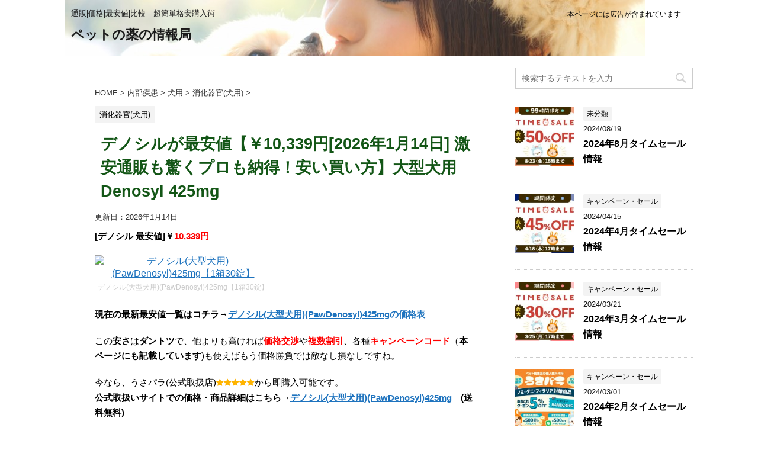

--- FILE ---
content_type: text/html; charset=UTF-8
request_url: https://pet-med.tee.to/up07253_paw-denosyl-425mg/
body_size: 91494
content:
<!DOCTYPE html>
<!--[if lt IE 7]>
<html class="ie6" lang="ja"> <![endif]-->
<!--[if IE 7]>
<html class="i7" lang="ja"> <![endif]-->
<!--[if IE 8]>
<html class="ie" lang="ja"> <![endif]-->
<!--[if gt IE 8]><!-->
<html lang="ja">
	<!--<![endif]-->
	<head prefix="og: http://ogp.me/ns# fb: http://ogp.me/ns/fb# article: http://ogp.me/ns/article#">
		<meta charset="UTF-8" >
		<meta name="viewport" content="width=device-width,initial-scale=1.0,user-scalable=no">
		<meta name="format-detection" content="telephone=no" >
		
		
		<link rel="alternate" type="application/rss+xml" title="ペットの薬の情報局 RSS Feed" href="https://pet-med.tee.to/feed/" />
		<link rel="pingback" href="https://pet-med.tee.to/xmlrpc.php" >
		<!--[if lt IE 9]>
		<script src="http://css3-mediaqueries-js.googlecode.com/svn/trunk/css3-mediaqueries.js"></script>
		<script src="https://pet-med.tee.to/wp-content/themes/affinger4/js/html5shiv.js"></script>
		<![endif]-->
				<title>デノシルが最安値【￥10,339円[2026年1月14日] 激安通販も驚くプロも納得！安い買い方】大型犬用 Denosyl 425mg | ペットの薬の情報局</title>
<link rel='dns-prefetch' href='//ajax.googleapis.com' />
<link rel='dns-prefetch' href='//fonts.googleapis.com' />
<link rel='dns-prefetch' href='//s.w.org' />
		<script type="text/javascript">
			window._wpemojiSettings = {"baseUrl":"https:\/\/s.w.org\/images\/core\/emoji\/2.2.1\/72x72\/","ext":".png","svgUrl":"https:\/\/s.w.org\/images\/core\/emoji\/2.2.1\/svg\/","svgExt":".svg","source":{"concatemoji":"https:\/\/pet-med.tee.to\/wp-includes\/js\/wp-emoji-release.min.js?ver=4.7.17"}};
			!function(a,b,c){function d(a){var b,c,d,e,f=String.fromCharCode;if(!k||!k.fillText)return!1;switch(k.clearRect(0,0,j.width,j.height),k.textBaseline="top",k.font="600 32px Arial",a){case"flag":return k.fillText(f(55356,56826,55356,56819),0,0),!(j.toDataURL().length<3e3)&&(k.clearRect(0,0,j.width,j.height),k.fillText(f(55356,57331,65039,8205,55356,57096),0,0),b=j.toDataURL(),k.clearRect(0,0,j.width,j.height),k.fillText(f(55356,57331,55356,57096),0,0),c=j.toDataURL(),b!==c);case"emoji4":return k.fillText(f(55357,56425,55356,57341,8205,55357,56507),0,0),d=j.toDataURL(),k.clearRect(0,0,j.width,j.height),k.fillText(f(55357,56425,55356,57341,55357,56507),0,0),e=j.toDataURL(),d!==e}return!1}function e(a){var c=b.createElement("script");c.src=a,c.defer=c.type="text/javascript",b.getElementsByTagName("head")[0].appendChild(c)}var f,g,h,i,j=b.createElement("canvas"),k=j.getContext&&j.getContext("2d");for(i=Array("flag","emoji4"),c.supports={everything:!0,everythingExceptFlag:!0},h=0;h<i.length;h++)c.supports[i[h]]=d(i[h]),c.supports.everything=c.supports.everything&&c.supports[i[h]],"flag"!==i[h]&&(c.supports.everythingExceptFlag=c.supports.everythingExceptFlag&&c.supports[i[h]]);c.supports.everythingExceptFlag=c.supports.everythingExceptFlag&&!c.supports.flag,c.DOMReady=!1,c.readyCallback=function(){c.DOMReady=!0},c.supports.everything||(g=function(){c.readyCallback()},b.addEventListener?(b.addEventListener("DOMContentLoaded",g,!1),a.addEventListener("load",g,!1)):(a.attachEvent("onload",g),b.attachEvent("onreadystatechange",function(){"complete"===b.readyState&&c.readyCallback()})),f=c.source||{},f.concatemoji?e(f.concatemoji):f.wpemoji&&f.twemoji&&(e(f.twemoji),e(f.wpemoji)))}(window,document,window._wpemojiSettings);
		</script>
		<style type="text/css">
img.wp-smiley,
img.emoji {
	display: inline !important;
	border: none !important;
	box-shadow: none !important;
	height: 1em !important;
	width: 1em !important;
	margin: 0 .07em !important;
	vertical-align: -0.1em !important;
	background: none !important;
	padding: 0 !important;
}
</style>
<link rel='stylesheet' id='toc-screen-css'  href='https://pet-med.tee.to/wp-content/plugins/table-of-contents-plus/screen.min.css?ver=1509' type='text/css' media='all' />
<link rel='stylesheet' id='fonts-googleapis-montserrat-css'  href='https://fonts.googleapis.com/css?family=Montserrat%3A400&#038;ver=4.7.17' type='text/css' media='all' />
<link rel='stylesheet' id='normalize-css'  href='https://pet-med.tee.to/wp-content/themes/affinger4/css/normalize.css?ver=1.5.9' type='text/css' media='all' />
<link rel='stylesheet' id='font-awesome-css'  href='https://pet-med.tee.to/wp-content/themes/affinger4/css/fontawesome/css/font-awesome.min.css?ver=4.5.0' type='text/css' media='all' />
<link rel='stylesheet' id='style-css'  href='https://pet-med.tee.to/wp-content/themes/affinger4/style.css?ver=4.7.17' type='text/css' media='all' />
<link rel='stylesheet' id='single2-css'  href='https://pet-med.tee.to/wp-content/themes/affinger4/st-kanricss.php' type='text/css' media='all' />
<link rel='stylesheet' id='single-css'  href='https://pet-med.tee.to/wp-content/themes/affinger4/st-rankcss.php' type='text/css' media='all' />
<link rel='stylesheet' id='st-themecss-css'  href='https://pet-med.tee.to/wp-content/themes/affinger4/st-themecss-loader.php?ver=4.7.17' type='text/css' media='all' />
<script type='text/javascript' src='//ajax.googleapis.com/ajax/libs/jquery/1.11.3/jquery.min.js?ver=1.11.3'></script>
<link rel='https://api.w.org/' href='https://pet-med.tee.to/wp-json/' />
<link rel='shortlink' href='https://pet-med.tee.to/?p=157' />
<link rel="alternate" type="application/json+oembed" href="https://pet-med.tee.to/wp-json/oembed/1.0/embed?url=https%3A%2F%2Fpet-med.tee.to%2Fup07253_paw-denosyl-425mg%2F" />
<link rel="alternate" type="text/xml+oembed" href="https://pet-med.tee.to/wp-json/oembed/1.0/embed?url=https%3A%2F%2Fpet-med.tee.to%2Fup07253_paw-denosyl-425mg%2F&#038;format=xml" />
<style type="text/css">div#toc_container {background: #ffffff;border: 1px solid #ffffff;width: 100%;}div#toc_container ul li {font-size: 105%;}div#toc_container p.toc_title {color: #000000;}</style><meta name="robots" content="index, follow" />
<link rel="amphtml" href="https://pet-med.tee.to/up07253_paw-denosyl-425mg/amp/">
<meta property="og:site_name" content="ペットの薬の情報局">

<script type="application/ld+json">
    {
      "@context" : "https://schema.org",
      "@type" : "WebSite",
      "name" : "ペットの薬の情報局",
      "alternateName" : "pet-medicine",
      "url" : "https://pet-med.tee.to/"
    }
  </script>
<link rel="canonical" href="https://pet-med.tee.to/up07253_paw-denosyl-425mg/" />
<style type="text/css" id="custom-background-css">
body.custom-background { background-color: #ffffff; }
</style>
<link rel="icon" href="https://pet-med.tee.to/wp-content/uploads/2020/01/cropped-favicon512-512-32x32.png" sizes="32x32" />
<link rel="icon" href="https://pet-med.tee.to/wp-content/uploads/2020/01/cropped-favicon512-512-192x192.png" sizes="192x192" />
<link rel="apple-touch-icon-precomposed" href="https://pet-med.tee.to/wp-content/uploads/2020/01/cropped-favicon512-512-180x180.png" />
<meta name="msapplication-TileImage" content="https://pet-med.tee.to/wp-content/uploads/2020/01/cropped-favicon512-512-270x270.png" />
		<style type="text/css" id="wp-custom-css">
			/*
ここに独自の CSS を追加することができます。

詳しくは上のヘルプアイコンをクリックしてください。
*/

.hutoao {
	font-weight:bold;
	color:#1e73be;
}
		</style>
				<script>
		(function (i, s, o, g, r, a, m) {
			i['GoogleAnalyticsObject'] = r;
			i[r] = i[r] || function () {
					(i[r].q = i[r].q || []).push(arguments)
				}, i[r].l = 1 * new Date();
			a = s.createElement(o),
				m = s.getElementsByTagName(o)[0];
			a.async = 1;
			a.src = g;
			m.parentNode.insertBefore(a, m)
		})(window, document, 'script', '//www.google-analytics.com/analytics.js', 'ga');

		ga('create', 'UA-12977572-8', 'auto');
		ga('send', 'pageview');

	</script>
					


			</head>
	<body class="post-template-default single single-post postid-157 single-format-standard custom-background not-front-page" >
				<div id="st-ami">
				<div id="wrapper" class="">
				<div id="wrapper-in">
					<header id="">
						<div id="headbox-bg">
							<div class="clearfix" id="headbox">
										<nav id="s-navi" class="pcnone">
			<dl class="acordion">
				<dt class="trigger">
					<p><span class="op"><i class="fa fa-bars"></i></span></p>

					<!-- 追加メニュー -->
					
					<!-- 追加メニュー2 -->
					

				</dt>

				<dd class="acordion_tree">
				

										<div class="menu"></div>
					<div class="clear"></div>

				</dd>
			</dl>
		</nav>
										<div id="header-l">
											
		<!-- キャプション -->
					<p class="descr">
				通販|価格|最安値|比較　超簡単格安購入術			</p>
				<!-- ロゴ又はブログ名 -->
					<p class="sitename"><a href="https://pet-med.tee.to/">
									ペットの薬の情報局							</a></p>
				<!-- ロゴ又はブログ名ここまで -->

	
									</div><!-- /#header-l -->
								<div id="header-r" class="smanone">
																		
	<div class="headbox">			<div class="textwidget">本ページには広告が含まれています</div>
		</div>								</div><!-- /#header-r -->
							</div><!-- /#headbox-bg -->
						</div><!-- /#headbox clearfix -->
					
<div id="gazou-wide">
			<div id="st-menubox">
			<div id="st-menuwide">
				<nav class="menu"></nav>
			</div>
		</div>
	</div>

					</header>
					<div id="content-w">
					
<div id="content" class="clearfix">
	<div id="contentInner">

		<main>
			<article>
				<div id="post-157" class="st-post post-157 post type-post status-publish format-standard has-post-thumbnail hentry category-11056 tag-1544">

			
									

					<!--ぱんくず -->
					<div id="breadcrumb">
					<ol itemscope itemtype="http://schema.org/BreadcrumbList">
							 <li itemprop="itemListElement" itemscope
      itemtype="http://schema.org/ListItem"><a href="https://pet-med.tee.to" itemprop="item"><span itemprop="name">HOME</span></a> > <meta itemprop="position" content="1" /></li>
													<li itemprop="itemListElement" itemscope
      itemtype="http://schema.org/ListItem"><a href="https://pet-med.tee.to/category/internal_disease/" itemprop="item">
							<span itemprop="name">内部疾患</span> </a> &gt;<meta itemprop="position" content="2" /></li> 
													<li itemprop="itemListElement" itemscope
      itemtype="http://schema.org/ListItem"><a href="https://pet-med.tee.to/category/internal_disease/internal_disease_d/" itemprop="item">
							<span itemprop="name">犬用</span> </a> &gt;<meta itemprop="position" content="3" /></li> 
													<li itemprop="itemListElement" itemscope
      itemtype="http://schema.org/ListItem"><a href="https://pet-med.tee.to/category/internal_disease/internal_disease_d/%e6%b6%88%e5%8c%96%e5%99%a8%e5%ae%98%e7%8a%ac%e7%94%a8/" itemprop="item">
							<span itemprop="name">消化器官(犬用)</span> </a> &gt;<meta itemprop="position" content="4" /></li> 
											</ol>
					</div>
					<!--/ ぱんくず -->

					<!--ループ開始 -->
										
										<p class="st-catgroup">
					<a href="https://pet-med.tee.to/category/internal_disease/internal_disease_d/%e6%b6%88%e5%8c%96%e5%99%a8%e5%ae%98%e7%8a%ac%e7%94%a8/" title="View all posts in 消化器官(犬用)" rel="category tag"><span class="catname st-catid11056">消化器官(犬用)</span></a>					</p>
									

					<h1 class="entry-title">デノシルが最安値【￥10,339円[2026年1月14日] 激安通販も驚くプロも納得！安い買い方】大型犬用 Denosyl 425mg</h1>

					<div class="blogbox ">
						<p><span class="kdate">
																							更新日：<time class="updated" datetime="2026-01-14T17:50:47+0900">2026年1月14日</time>
													</span></p>
					</div>

					<div class="mainbox">
						<div id="nocopy" ><!-- コピー禁止エリアここから -->
							<div class="entry-content">
								<p><span class="huto">[デノシル 最安値]￥<span class="hutoaka">10,339円</span><br />
 <div style="width: 298px" class="wp-caption alignleft"><a href="https://www.roy-union.com/contents/ard.php?id=UP006898&adwares=up021470" target="_blank"><img src="https://www.roy-union.com/contents/photos/021470_paw-denosyl-425mg.jpg" alt="デノシル(大型犬用)(PawDenosyl)425mg【1箱30錠】"  width="288" height="216" border="0" /></a><p class="wp-caption-text">デノシル(大型犬用)(PawDenosyl)425mg【1箱30錠】</p></div> </p>
<p><span class="huto">現在の最新最安値一覧はコチラ→</span><b><a target="_blank" href="https://www.roy-union.com/contents/ard.php?id=UP006898&adwares=up021470">デノシル(大型犬用)(PawDenosyl)425mg</a><span class="hutoao">の価格表</span></b></p>
<p>この<span class="huto">安さ</span>は<span class="huto">ダントツ</span>で、他よりも高ければ<span class="hutoaka">価格交渉</span>や<span class="hutoaka">複数割引</span>、各種<span class="hutoaka">キャンペーンコード</span>（<span class="huto">本ページにも記載しています</span>)も使えばもう価格勝負では敵なし損なしですね。</p>
<p>今なら、うさパラ(公式取扱店)<span class="y-star"><i class="fa fa-star" aria-hidden="true"></i><i class="fa fa-star" aria-hidden="true"></i><i class="fa fa-star" aria-hidden="true"></i><i class="fa fa-star" aria-hidden="true"></i><i class="fa fa-star" aria-hidden="true"></i></span>から即購入可能です。<br /> <span class="huto">公式取扱いサイトでの価格・商品詳細はこちら→<a target="_blank" href="https://www.roy-union.com/contents/ard.php?id=UP006898&adwares=up021470">デノシル(大型犬用)(PawDenosyl)425mg</a>　(送料無料)</p>
<p></span><br />
<span class="huto">本日の在庫状況、最新価格【送料無料】→</span><a target="_blank" href="https://www.roy-union.com/contents/ard.php?id=UP006898&adwares=up021470">デノシル(大型犬用)(PawDenosyl)425mg</a></span></P></p>
<p> <a href="https://www.roy-union.com/contents/ard.php?id=UP006898&adwares=up021470" target="_blank"><img src="https://www.roy-union.com/contents/photos/021470_paw-denosyl-425mg.jpg" alt="デノシル(大型犬用)(PawDenosyl)425mg【1箱30錠】"  width="100" height="75" border="0" /></a> </P></p>
<div class="graybox"><a id="code"></a></p>
<p><span class="hutoao">デノシル425mg（大型犬用）</span><br />
<span class="huto">・現在のデノシルの最安値参考相場価格</span></P>  </p>
<p><span class="ymarker"><span class="huto">(最安価格)</span><span class="hutoaka oomozi">￥10,339円～</span><span class="huto">(前回1月10日9時比)</span></span><br />
<span class="huto">・詳しい</span><span class="hutoao">価格表・購入はコチラ><a target="_blank" href="https://www.roy-union.com/contents/ard.php?id=UP006898&adwares=up021470">デノシル(大型犬用)(PawDenosyl)425mg</a></span>[2026年1月14日 17時46分頃確認]    <br />
<span class="huto">※(税込価格・送料無料)</span><br />
※最低購入可能単位1箱での価格。<br />
<span class="huto">複数購入などの割引適用でこれより安く</span>なる場合があります。 </p>
<li><span class="hutoaka">キャンペーン、プレゼント詳細、最新価格は、↓こちらのバナーが便利です</span><LR> <a href="https://www.roy-union.com/contents/ard.php?id=UP006898&adwares=up920049"><img src="https://www.roy-union.com/contents/photos/pr_banner_480_360.jpg" width="192" height="148" border="0"></a> </li></div>
<div class="redbox">
◆◆　1月14日 新着のお知らせ（随時更新）　◆◆</p>
<li>
<span class="hutoaka">冬のポイント還元セール全品10%オフ＋580pt還元（ペットくすり）</span><br />
<span class="huto">1月12日(月)から1月18日(日)まで</span><br />
<span class="huto">10,000円以上購入で全品10%オフ、さらに\580pt還元で実質送料無料</span><br />
<span class="huto">クーポンコードは 「fp26」</span><br />
<span class="huto">商品対象。既に割引中の商品にも適用ＯＫ！</span><br />
<span class="huto"><a href = 'https://mttag.com/s/OO8PTWpjTWk' rel='nofollow'>冬のポイント還元セール詳細はコチラ</a></span><br />
<span class="huto">このセールは<a href = 'https://mttag.com/s/fMvnjxDVo2c' rel='nofollow'>ペットくすり</a>で開催中です</span>
</li>
<li>
<span class="hutoaka">初回購入限定キャンペーン（ペットくすり）</span><br />
<span class="hutoaka">初めてのお買い物で全品10%オフ＋手数料が0円</span><br />
<span class="huto">特典1： 全品どれでも10%OFF</span><br />
<span class="huto">特典2： 注文1件につき発生する送料(580円)が無料０円</span><br />
<span class="huto">クーポンコードは 「zero」</span><br />
<span class="huto">■注意事項：</span><br />
<span class="huto">・初回購入限定になります</span><br />
<span class="huto">・既に割引中の商品にも使用可能です</span><br />
<span class="huto"><a href = 'https://mttag.com/s/lKZh6E9YmSg' rel='nofollow'>【初回購入限定】全品10%OFF＋送料０円！詳細はコチラ</a></span><br />
<span class="huto">このセールは<a href = 'https://mttag.com/s/fMvnjxDVo2c' rel='nofollow'>ペットくすり</a>で開催中です</span>
</li>
<li>
<span class="hutoaka">新規限定１０％オフクーポン（ペットくすり）</span><br />
<span class="huto">新規会員登録＆クーポンコード利用で初回購入が全品10%オフ</span><br />
<span class="huto">クーポンコード「welcm」</span><br />
<span class="huto">初回限定</span></a><br />
<span class="huto"><a href = 'https://mttag.com/s/sYLO7UZ36tA' rel='nofollow'>新規限定クーポンの詳細はコチラ</a></span><br />
<span class="huto">新規会員登録＆初回購入で10%オフ</span><br />
<span class="huto">既に割引中の商品にも使用可能！</span><LR></span><br />
<span class="huto">これらは<a href = 'https://mttag.com/s/fMvnjxDVo2c' rel='nofollow'>ペットくすり</a>で開催中です</span>
</li>
<li>
<span class="hutoaka">リピーターキャンペーン（ペットくすり）</span><br />
<span class="hutoaka">2回目の購入が全品10%オフ＋送料実質無料</span><br />
<span class="huto">2026年1月9日(金)から1月15日(木)まで</span><br />
<span class="huto">特典1： 全品どれでも10%OFF</span><br />
<span class="huto">特典2： 580円分のポイント還元！(送料実質無料)</span><br />
<span class="huto">クーポンコードは 「sec」</span><br />
<span class="huto">■注意事項：</span><br />
<span class="huto">・２回目購入限定になります</span><br />
<span class="huto">・既に割引中の商品にも使用可能です</span><br />
<span class="huto">・最低購入金額はありません</span><br />
<span class="huto">・ポイントは注文商品発送後に マイアカウント に付与されます</span><br />
<span class="huto"><a href = 'https://mttag.com/s/w1v_JK4-VpA' rel='nofollow'>リピーターキャンペーンの詳細はコチラ</a></span><br />
<span class="huto">このセールは<a href = 'https://mttag.com/s/fMvnjxDVo2c' rel='nofollow'>ペットくすり</a>で開催中です</span>
</li>
</div>
<p><span class="huto">私はベストセラーランキングで知らない商品を見つけてます！</span><br />
 <a href="https://www.roy-union.com/contents/ard.php?id=UP006898&adwares=up920052"><img src="https://www.roy-union.com/contents/photos/bn_usapara_ranking_480_360.jpg" width="192" height="148" border="0"></a><br />
</p>
<div class="graybox">
<div style="background-color: #ffffff; margin: 0px; padding: 5px; text-align: center; overflow: hidden;">【広告】<br />
<a style="word-wrap: break-word;" href="https://hb.afl.rakuten.co.jp/ichiba/1e6f03b9.2e4a179d.1e6f03ba.3cc82f8c/?pc=https%3A%2F%2Fitem.rakuten.co.jp%2Fshizen-mori%2Fnexgard-s-45%2F&amp;link_type=picttext&amp;ut=[base64]%3D%3D" target="_blank" rel="nofollow sponsored noopener noreferrer"><img style="margin: 2px;" title="" src="https://hbb.afl.rakuten.co.jp/hgb/1e6f03b9.2e4a179d.1e6f03ba.3cc82f8c/?me_id=1232172&amp;item_id=10001242&amp;pc=https%3A%2F%2Fthumbnail.image.rakuten.co.jp%2F%400_mall%2Fshizen-mori%2Fcabinet%2Fproduct%2Fnexgard.jpg%3F_ex%3D128x128&amp;s=128x128&amp;t=picttext" alt="" border="0" /></a></p>
<p style="font-size: 12px; line-height: 1.4em; text-align: left; margin: 0px; padding: 2px 6px; word-wrap: break-word;"><a style="word-wrap: break-word;" href="https://hb.afl.rakuten.co.jp/ichiba/1e6f03b9.2e4a179d.1e6f03ba.3cc82f8c/?pc=https%3A%2F%2Fitem.rakuten.co.jp%2Fshizen-mori%2Fnexgard-s-45%2F&amp;link_type=picttext&amp;ut=[base64]%3D%3D" target="_blank" rel="nofollow sponsored noopener noreferrer">ネクスガードスペクトラ 12ヵ月分 フィラリア予防+ノミ・ダニ駆除+虫下しが一度にできる 年間予防12回分の薬剤と...(各種あり)</a></p>
<div style="margin: 10px;"><a style="word-wrap: break-word;" href="https://hb.afl.rakuten.co.jp/ichiba/1e6f03b9.2e4a179d.1e6f03ba.3cc82f8c/?pc=https%3A%2F%2Fitem.rakuten.co.jp%2Fshizen-mori%2Fnexgard-s-45%2F&amp;link_type=picttext&amp;ut=[base64]%3D%3D" target="_blank" rel="nofollow sponsored noopener noreferrer"><img style="float: left; max-height: 27px; width: auto; margin-top: 0;" src="https://static.affiliate.rakuten.co.jp/makelink/rl.svg" /></a></p>
<div style="float: right; width: 41%; height: 27px; background-color: #bf0000; color: #fff!important; font-size: 12px; font-weight: 500; line-height: 27px; margin-left: 1px; padding: 0 12px; border-radius: 16px; cursor: pointer; text-align: center;">楽天で見る</div>
</div>
</div>
<div style="background-color:#FFFFFF;margin:0px;padding:5px;text-align:center;overflow:hidden;"><a href="https://hb.afl.rakuten.co.jp/ichiba/0cf51355.31d0964b.0cf51356.22721261/?pc=https%3A%2F%2Fproduct.rakuten.co.jp%2Fproduct%2F-%2Fbd80887f2b1d288c2d005497a023299b%2F&link_type=picttext&ut=[base64]%3D%3D" target="_blank" rel="nofollow sponsored noopener" style="word-wrap:break-word;"  ><img src="https://hbb.afl.rakuten.co.jp/hgb/1e6f9894.ed36f87a.1e6f9895.3f3ff714/?me_id=1210722&item_id=10031131&pc=https%3A%2F%2Fthumbnail.image.rakuten.co.jp%2F%400_mall%2Fpetgo%2Fcabinet%2Fmc2%2F1461.jpg%3F_ex%3D128x128&s=128x128&t=picttext" border="0" style="margin:2px" alt="" title=""></a></p>
<p style="font-size:12px;line-height:1.4em;text-align:left;margin:0px;padding:2px 6px;word-wrap:break-word"><a href="https://hb.afl.rakuten.co.jp/ichiba/0cf51355.31d0964b.0cf51356.22721261/?pc=https%3A%2F%2Fproduct.rakuten.co.jp%2Fproduct%2F-%2Fbd80887f2b1d288c2d005497a023299b%2F&link_type=picttext&ut=[base64]%3D%3D" target="_blank" rel="nofollow sponsored noopener" style="word-wrap:break-word;"  >フロントラインプラス 各種（動物用医薬品）【あす楽】</a></p>
<div style="margin:10px;"><a href="https://hb.afl.rakuten.co.jp/ichiba/0cf51355.31d0964b.0cf51356.22721261/?pc=https%3A%2F%2Fproduct.rakuten.co.jp%2Fproduct%2F-%2Fbd80887f2b1d288c2d005497a023299b%2F&link_type=picttext&ut=[base64]%3D%3D" target="_blank" rel="nofollow sponsored noopener" style="word-wrap:break-word;"  ><img src="https://static.affiliate.rakuten.co.jp/makelink/rl.svg" style="float:left;max-height:27px;width:auto;margin-top:0"></a><a href="https://hb.afl.rakuten.co.jp/ichiba/0cf51355.31d0964b.0cf51356.22721261/?pc=https%3A%2F%2Fproduct.rakuten.co.jp%2Fproduct%2F-%2Fbd80887f2b1d288c2d005497a023299b%2F%3Fscid%3Daf_pc_bbtn&link_type=picttext&ut=[base64]" target="_blank" rel="nofollow sponsored noopener" style="word-wrap:break-word;"  ></p>
<div style="float:right;width:41%;height:27px;background-color:#bf0000;color:#fff!important;font-size:12px;font-weight:500;line-height:27px;margin-left:1px;padding: 0 12px;border-radius:16px;cursor:pointer;text-align:center;">楽天で見る</div>
<p></a></div>
</div>
</div>
<p><br />
</p>
<div class="yellowbox">
<p><a target="_blank" href="https://www.roy-union.com/contents/ard.php?id=UP006898&adwares=up021470"><span class="huto">デノシル(大型犬用)(PawDenosyl)425mg</span></a></p>
<ul>
<li>1箱 \10,339円（税込・送料無料)</li>
</ul>
</div>
<div id="toc_container" class="no_bullets"><p class="toc_title">目次</p><ul class="toc_list"><li><a href="#i"><span class="toc_number toc_depth_1">1</span> デノシルの価格と最安値で買う方法【特典付】</a><ul><li><a href="#i-2"><span class="toc_number toc_depth_2">1.1</span> デノシルの最安値と参考販売価格</a></li><li><a href="#i-3"><span class="toc_number toc_depth_2">1.2</span> デノシルの購入方法（ネット通販・個人輸入）</a></li><li><a href="#i-4"><span class="toc_number toc_depth_2">1.3</span> デノシルの得する買い方、損する買い方</a></li></ul></li><li><a href="#i-5"><span class="toc_number toc_depth_1">2</span> キャンペーン、クーポン、割引情報(随時更新）</a><ul><li><a href="#i-6"><span class="toc_number toc_depth_2">2.1</span> 今やってるセールやキャンペーン、プレゼント</a></li><li><a href="#i-7"><span class="toc_number toc_depth_2">2.2</span> その他のお得情報</a></li></ul></li></ul></div>

<h1><span id="i">デノシルの価格と最安値で買う方法【特典付】</span></h1>
<h2><span id="i-2">デノシルの最安値と参考販売価格</span></h2>
<p><span class="huto">当サイト独自で</span>ほぼ<span class="huto">毎日デノシルの最安値と在庫の確認を</span>しています</p>
<p>■手作業での更新のため、若干のタイムラグがあります。</p>
<p>■おすすめの「うさパラ」さんの公式ホームページのURLが変更されました。</p>
<p>当ページの「うさパラ」さんへのリンクは全て新しいページへリンクしております。</p>
<div style="padding:10px 0;">
<div class="freebox">
<p class="p-free"><span class="p-entry-f">最新価格をチェック</span></p>
<div class="free-inbox"><span class="huto">↓まずは現在の価格はコチラ<br />
<a target="_blank" href="https://www.roy-union.com/contents/ard.php?id=UP006898&adwares=up021470">デノシル(大型犬用)(PawDenosyl)425mg</a></span></div>
</div>
</div>
<div class="redbox">
<li>
<span class="hutoaka">新規限定１０％オフクーポン（ペットくすり）</span><br />
<span class="huto">新規会員登録＆クーポンコード利用で初回購入が全品10%オフ</span><br />
<span class="huto">クーポンコード「welcm」</span><br />
<span class="huto">初回限定・他のクーポンとの併用は不可</span></a><br />
<span class="huto"><a href = 'https://mttag.com/s/EeZRq-Ck4ZM' rel='nofollow'>新規限定クーポンの詳細はコチラ</a></span>
</li>
<li><span class="hutoaka">ジェネリック無料プレゼント（ペットくすり）</span><br />
<span class="huto">【ジェネリックお試しキャンペーン】<br />
対象商品を購入で、そのジェネリック医薬品をお試しサンプルとして1箱無料でプレゼント中。<br />
<a href = 'https://mttag.com/s/R5hx7J3zHGs' rel='nofollow' target="_blank">ジェネリックプレゼントの詳細はコチラから</a></span></li>
<li><span class="hutoaka">１箱無料キャンペーンプレゼント（ペットくすり）</span><LR><span class="huto"><br />
対象商品を同じ種類&同じサイズで複数購入で、１箱無料でプレゼント中。<br />
<a href = 'https://mttag.com/s/DkfRF1gzQSM' rel='nofollow'　target="_blank">複数購入で１箱無料プレゼントの詳細はコチラから</a></span></li>
<p><span class="huto">その他の<a href = 'https://mttag.com/s/puqhX3U2AxY' rel='nofollow'>開催中のセール、クーポンの見やすい一覧ページはコチラ</a>
</ul>
<hr>
その他はページ中ほどで掲載中
</div>
<p>さて、世の中変わったもので、<span class="huto">他よりも安く売ってるのにあまり知られていないお店</span>というものが多く存在します。</p>
<p>最安値なのに何故かこっそり売ってる<span class="huto">優良サイトへの直行リンクを最初に</span>、そして<span class="huto">その他の厳選優良サイトを後半で</span>詳しく紹介しています。（こちらは有名サイトも含みますが、安値上位の常連さん、購入者プレゼント、キャンペーン、口コミの多いものです）</p>
<h2><span id="i-3">デノシルの購入方法（ネット通販・個人輸入）</span></h2>
<p><span class="huto">商品画像または商品名が販売サイト直行できるリンクです。</span>直接商品ページで、すぐにデノシルの価格や商品の確認が出来るようにしています。<br />
※１００％正規品取り扱いのサイトのみ厳選。有名、無名問わず、安いだけじゃなくフォローもしっかりサイトをご紹介。<br />
精巧に作られた粗悪なニセモノ(笑)も最近は多いので注意してくださいね。</p>
<p>最新の限定特価価格と適用されるキャンペーンやプレゼント等は詳細をリンク先で必ず確認してください。<br />
最も多くクリックしていただいている優良サイトから順番に掲載しています。</p>
<h2><span id="i-4">デノシルの得する買い方、損する買い方</span></h2>
<p><span class="hutoaka">※【速報】セール情報を１件新規追加しました。</span></p>
<p>では、引き続き、「<span class="huto">デノシル</span>」の<span class="huto">買い方や得する情報</span>を発信していきますね。<br />
一番簡単で私が使っている安い方法を上位３つ紹介します。</p>
<p>それと最近は海外の<span class="huto">通販ショップから直接買うことが出来る</span>のか、世界各国のサイトから<span class="huto">購入実践検証中です</span>。それもあわせて近々紹介していきますね。乞うご期待。</p>
<p>例年、<span class="huto">今のシーズンの特徴</span>として、<span class="huto">デノシル</span>は<span class="huto">売り切れ・入荷待ち</span>になることが<span class="huto">非常に多い</span>です。</p>
<p>私の紹介する価格の<span class="huto">安いところから売り切れ</span>てしまいますので、出遅れて高値掴みにならないように気をつけてください。</p>
<ul>
<li><span class="oomozi">方法-その１．</span><span class="huto">とにかく説明はいいからデノシルの一番安いサイトをすぐに見たい方、お急ぎの方はコチラ→<a target="_blank" href="https://www.roy-union.com/contents/ard.php?id=UP006898&adwares=up021470">デノシル(大型犬用)(PawDenosyl)425mg</a><span class="hutoao">が安い店はコチラ。</span>(←365日いつでも送料無料！で現在も安値更新継続中)</span></li>
<li><span class="oomozi">方法-その２．</span><span class="huto">デノシルが安くなるいろいろな方法やさらにプレゼントや特典の情報などお得な情報も知りたい方はこのまま下まで読み進めてくださいね。</span></li>
<li><span class="oomozi">方法-その３．</span><span class="huto">次に<a href = 'https://mttag.com/s/K9KG8Gx4uXo' target = '_blank' rel='nofollow'>価格が全般的に安くてクレジットカードOKのペットの薬の格安サイトはコチラ。</a>（こちらも送料無料）</span></li>
<div style="width: 298px" class="wp-caption alignleft"><a href="https://www.roy-union.com/contents/ard.php?id=UP006898&adwares=up021470" target="_blank"><img src="https://www.roy-union.com/contents/photos/021470_paw-denosyl-425mg.jpg" alt="デノシル(大型犬用)(PawDenosyl)425mg【1箱30錠】"  width="288" height="216" border="0" /></a><p class="wp-caption-text">デノシル(大型犬用)(PawDenosyl)425mg【1箱30錠】</p></div>
<p><span class="huto">現在の最新最安値一覧はコチラ→</span><b><a target="_blank" href="https://www.roy-union.com/contents/ard.php?id=UP006898&adwares=up021470">デノシル(大型犬用)(PawDenosyl)425mg</a><span class="hutoao">の価格表</span></b></p>
<p>この<span class="huto">安さ</span>は<span class="huto">ダントツ</span>で、他よりも高ければ<span class="hutoaka">価格交渉</span>や<span class="hutoaka">複数割引</span>、各種<span class="hutoaka">キャンペーンコード</span>（<span class="huto">本ページにも記載しています</span>)も使えばもう価格勝負では敵なし損なしですね。</p>
<p>今なら、うさパラ(公式取扱店)<span class="y-star"><i class="fa fa-star" aria-hidden="true"></i><i class="fa fa-star" aria-hidden="true"></i><i class="fa fa-star" aria-hidden="true"></i><i class="fa fa-star" aria-hidden="true"></i><i class="fa fa-star" aria-hidden="true"></i></span>から即購入可能です。<br /> <span class="huto">公式取扱いサイトでの価格・商品詳細はこちら→<a target="_blank" href="https://www.roy-union.com/contents/ard.php?id=UP006898&adwares=up021470">デノシル(大型犬用)(PawDenosyl)425mg</a>　(送料無料)</p>
<p></span> </p>
<h1><span id="i-5">キャンペーン、クーポン、割引情報(随時更新）</span></h1>
<h2><span id="i-6">今やってるセールやキャンペーン、プレゼント</span></h2>
<p>うまくつかうともっと安く買える時があったり、プレゼントももらえます。</p>
<div class="redbox">
<p><span class="hutoaka">【本日のお得速報】</span>本日は新着(1件)情報更新</p>
<ol>
<li><span class="hutoaka">オリジナルお出かけバッグをプレゼント＆10%OFFクーポンコード（終了しました・うさパラ）</span><br />
<span class="huto">2023年10月31日18時までの【秋のお出かけフェア】開催中です。</span><br />
お出かけバッグとクーポン配布中です。クーポンは先着3000回限定とのこと。【←クーポンについては数量に達して終了のようです】<br />
クーポンコードは[ 終了しました ]です。<br />
<div id="attachment_20989" style="width: 310px" class="wp-caption alignnone"><a href="https://pet-med.tee.to/wp-content/uploads/2023/10/odekake_bag1.jpg"><img src="https://pet-med.tee.to/wp-content/uploads/2023/10/odekake_bag1-300x169.jpg" alt="odekake-bag-1" width="300" height="169" class="size-medium wp-image-20989" srcset="https://pet-med.tee.to/wp-content/uploads/2023/10/odekake_bag1-300x169.jpg 300w, https://pet-med.tee.to/wp-content/uploads/2023/10/odekake_bag1.jpg 320w" sizes="(max-width: 300px) 100vw, 300px" /></a><p class="wp-caption-text">お出かけバッグの大と小</p></div><br />
バッグのサイズは2種類あります。<br />
色もそれぞれ片面ずつブルーとオレンジでかわいいですよ。<br />
バッグは数量限定で無くなり次第終了です。＜プレゼントのフェア期間は終了しました＞毎回早めに無くなるので欲しい方はお早めに！<br />
<div id="attachment_20991" style="width: 179px" class="wp-caption alignnone"><a href="https://pet-med.tee.to/wp-content/uploads/2023/10/odekake_bag2-1.jpg"><img src="https://pet-med.tee.to/wp-content/uploads/2023/10/odekake_bag2-1-169x300.jpg" alt="odekake-bag-2" width="169" height="300" class="size-medium wp-image-20991" srcset="https://pet-med.tee.to/wp-content/uploads/2023/10/odekake_bag2-1-169x300.jpg 169w, https://pet-med.tee.to/wp-content/uploads/2023/10/odekake_bag2-1.jpg 180w" sizes="(max-width: 169px) 100vw, 169px" /></a><p class="wp-caption-text">プレゼントのお出かけバッグ</p></div>
</li>
<li>
<span class="hutoaka">クリアファイルプレゼント（終了しました・うさパラ）</span><br />
<div id="attachment_20964" style="width: 310px" class="wp-caption alignnone"><a href="https://pet-med.tee.to/wp-content/uploads/2022/11/clearfile2.jpg"><img src="https://pet-med.tee.to/wp-content/uploads/2022/11/clearfile2-300x300.jpg" alt="" width="300" height="300" class="size-medium wp-image-20964" srcset="https://pet-med.tee.to/wp-content/uploads/2022/11/clearfile2-300x300.jpg 300w, https://pet-med.tee.to/wp-content/uploads/2022/11/clearfile2-150x150.jpg 150w, https://pet-med.tee.to/wp-content/uploads/2022/11/clearfile2-100x100.jpg 100w, https://pet-med.tee.to/wp-content/uploads/2022/11/clearfile2.jpg 640w" sizes="(max-width: 300px) 100vw, 300px" /></a><p class="wp-caption-text">今回のプレゼント</p></div><br />
<div id="attachment_20963" style="width: 310px" class="wp-caption alignnone"><a href="https://pet-med.tee.to/wp-content/uploads/2022/11/clearfile1.jpg"><img src="https://pet-med.tee.to/wp-content/uploads/2022/11/clearfile1-300x169.jpg" alt="" width="300" height="169" class="size-medium wp-image-20963" srcset="https://pet-med.tee.to/wp-content/uploads/2022/11/clearfile1-300x169.jpg 300w, https://pet-med.tee.to/wp-content/uploads/2022/11/clearfile1.jpg 640w" sizes="(max-width: 300px) 100vw, 300px" /></a><p class="wp-caption-text">プレゼントのクリアファイル</p></div>
</li>
<li><span class=\"hutoaka\">今なら、3D立体オリジナルマスクプレゼント開催中！（終了しました・うさパラ）</span></li>
<p>
</li>
<li>
<span class=\"hutoaka\">全商品対象の秋の割引クーポン（終了しました・うさパラ）が出ました！</span><br />
<span class=\"huto\">注文金額に応じて、500円→1,000円→1,500円と割引額がアップする期間限定の特別キャンペーンになってます。</span><br />
<span class=\"huto\">新規会員登録でもらえる500ポイントと合わせて</span><span class=\"hutoaka\">最大2,000円もお得に</span><span class=\"huto\">なります！</span><br />
<span class=\"huto\">■　クーポンコード：終了しました　■</span><br />
<span class=\"huto\">500円割引　　→　5,000円～10,000円未満の場合</span><br />
<span class=\"huto\">1,000円割引　→　10,000円～15,000円未満の場合</span><br />
<span class=\"huto\">1,500円割引　→　15,000円～の場合</span><br />
<span class=\"huto\">■10月19日(水)12:00～11月18日(金)12:00まで有効です。</span><br />
<span class=\"huto\">■お一人様につき1回限り有効です。</span><br />
<span class=\"huto\">注文合計金額5,000円以上で割引が適用されます。</span><br />
<span class=\"huto\">■LINE友だち登録キャンペーンとの併用はできません。</span><br />
<span class=\"huto\">■使用するには、うさパラサイトへの会員登録が必要です。</span><br />
<span class=\"huto\">■一部クーポン対象外の商品があります。</span>
</li>
<li><span class="hutoaka">内外寄生虫対策品 割引クーポン情報</span><br />
2022年は2/22～8/31まで特別３%オフクーポンが出ました。<br />
今回は<a href="https://www.roy-union.com/contents/ard.php?id=UP006898&adwares=up041461">クレデリオプラス(犬用/1.4-2.8kg)</a>(各サイズ)、<a target="_blank" href="https://www.roy-union.com/contents/ard.php?id=UP006898&adwares=up023439">ストロングホールドプラス(子猫用/2.5kg以下)</a>(各サイズ)、<a target="_blank" href="https://www.roy-union.com/contents/ard.php?id=UP006898&adwares=up018833">ネクスガードスペクトラ(小型犬用)</a>(各サイズ)、<a target="_blank" href="https://www.roy-union.com/contents/ard.php?id=UP006898&adwares=up021110">ブロードライン・スポットオン猫用(Broadline) 2.5kg未満</a>(各サイズ)です。<br />
<span class="huto">クーポンコード：終了しました</span><br />
＜クーポンの利用条件＞<br />
■2022年2月22日（火）～2022年8月31日（水）まで有効です。<br />
■お一人様につき1回限り (対象商品の複数注文可)有効です。<br />
■一度に対象商品を数種類ご注文した場合は、それぞれに3％割引が適用されます。<br />
■他のクーポンコードとの併用はできません。<br />
■使用するには販売サイトへの会員登録が必要です。<br />
■特価および同梱発送限定商品はクーポン対象外です。
</li>
<li><span class="hutoaka">ノミ・ダニ・フィラリア割引クーポン情報</span><br />
【終了しました】2021年も3/1～8/31まで特別5%オフクーポンが出ました。<br />
今回は<a target="_blank" href="https://www.roy-union.com/contents/ard.php?id=UP006898&adwares=up023439">ストロングホールドプラス(子猫用/2.5kg以下)</a>(各サイズ)、<a target="_blank" href="https://www.roy-union.com/contents/ard.php?id=UP006898&adwares=up018833">ネクスガードスペクトラ(小型犬用)</a>(各サイズ)、<a target="_blank" href="https://www.roy-union.com/contents/ard.php?id=UP006898&adwares=up006021">カルドメック/ハートガードプラス(小型犬用/～11kg)</a>(各サイズ)です。<br />
<span class="huto">クーポンコード：修了しました</span><br />
＜クーポンの利用条件＞<br />
■2021年3月1日（月）～2021年8月31日（火）まで有効です。<br />
■お一人様につき1回限り (対象商品の複数注文可)有効です。<br />
■一度に対象商品を数種類ご注文した場合は、それぞれに5％割引が適用されます。<br />
■他のクーポンコードとの併用はできません。<br />
■使用するには販売サイトへの会員登録が必要です。<br />
■特価および同梱発送限定商品はクーポン対象外です。
</li>
<li><span class="hutoaka">もれなく液晶クリーナープレゼント</span><br />
うさパラでは、商品注文で会員、非会員を問わず先着でかわいい液晶クリーナーをプレゼント中。<br />
なくなり次第終了ですのでお早めに。
</li>
<li><span class="huto">【現在開催中】アウトレットセール▲</span><br />
<span class="hutoaka">　タイミングによってはこちらの<a href = 'https://mttag.com/s/fH_NdEITR2k' target = '_blank' rel='nofollow'><strong>ペットくすり通販</strong></a>の<a href = 'https://mttag.com/s/UotncLyV0gA' target = '_blank' rel='nofollow'><strong>アウトレットセール</strong></a>でも通常よりも最大50％OFFとかなり安く販売されているものがあります。クレジットカードOKでこちらも送料無料です。<br />
対象商品は随時入れ替わっていますので、損をしないためにも<a href = 'https://mttag.com/s/UotncLyV0gA' target = '_blank' rel='nofollow'><strong>アウトレットセール</strong>(商品一覧)</a>を是非確認してみてください。</span><br />
<span class="hutoaka"><a href = 'https://mttag.com/s/fH_NdEITR2k' target = '_blank' rel='nofollow'><br />
他にもクーポンやタイムセールなどありますので、<a href = 'https://mttag.com/s/UotncLyV0gA' target = '_blank' rel='nofollow'>セールサイト</a>で確認してみてください。</span></li>
</ol>
<hr>
▲印は<a href = 'https://mttag.com/s/fH_NdEITR2k' target = '_blank' rel='nofollow'>ペットくすり通販</a>が対象。その他はうさパラでのキャンペーンです。<br />
</span>
</div>
<div class="redbox">
<p><span class="huto">【プレゼント情報（終了分も含む)】</p>
<p>新しいプレゼント情報が入りました。</p>
<ul>
<li><span class="hutoaka">虫よけ首輪(犬用)プレゼント【終了】 </span><br />
<div id="attachment_20958" style="width: 310px" class="wp-caption alignnone"><a href="https://pet-med.tee.to/wp-content/uploads/2022/08/mushiyoke.jpg"><img src="https://pet-med.tee.to/wp-content/uploads/2022/08/mushiyoke-300x225.jpg" alt="うさパラ「虫よけ首輪」プレゼント品" width="300" height="225" class="size-medium wp-image-20958" srcset="https://pet-med.tee.to/wp-content/uploads/2022/08/mushiyoke-300x225.jpg 300w, https://pet-med.tee.to/wp-content/uploads/2022/08/mushiyoke.jpg 640w" sizes="(max-width: 300px) 100vw, 300px" /></a><p class="wp-caption-text">うさパラ「虫よけ首輪」のプレゼント品です</p></div></p>
<li>
<span class="hutoaka">立体マスクフレームプレゼント【終了】</span><br />
<div id="attachment_20919" style="width: 310px" class="wp-caption alignnone"><a href="https://pet-med.tee.to/wp-content/uploads/2021/02/3D_mask_frame.jpg"><img src="https://pet-med.tee.to/wp-content/uploads/2021/02/3D_mask_frame-300x225.jpg" alt="3Dマスクフレーム(OPACY)" width="300" height="225" class="size-medium wp-image-20919" srcset="https://pet-med.tee.to/wp-content/uploads/2021/02/3D_mask_frame-300x225.jpg 300w, https://pet-med.tee.to/wp-content/uploads/2021/02/3D_mask_frame.jpg 640w" sizes="(max-width: 300px) 100vw, 300px" /></a><p class="wp-caption-text">3Dマスクフレーム(OPACY)</p></div><br />
うさパラでは今なら注文でもれなく写真の３Dマスクフレームがもらえます。<br />
早速私のマスクにつけてみました。いいですね。これで呼吸が楽になります。<br />
<div id="attachment_20918" style="width: 310px" class="wp-caption alignnone"><a href="https://pet-med.tee.to/wp-content/uploads/2021/02/mask_set.jpg"><img src="https://pet-med.tee.to/wp-content/uploads/2021/02/mask_set-300x225.jpg" alt="3Dマスクインナーを私のマスクにセット" width="300" height="225" class="size-medium wp-image-20918" srcset="https://pet-med.tee.to/wp-content/uploads/2021/02/mask_set-300x225.jpg 300w, https://pet-med.tee.to/wp-content/uploads/2021/02/mask_set.jpg 640w" sizes="(max-width: 300px) 100vw, 300px" /></a><p class="wp-caption-text">3Dマスクインナーを私のマスクにセット</p></div>
</li>
<li><span class="hutoaka">オリジナル手洗セットプレゼント【終了】</span><br />
<div id="attachment_20898" style="width: 310px" class="wp-caption alignnone"><a href="https://pet-med.tee.to/wp-content/uploads/2020/07/soap1.jpg"><img src="https://pet-med.tee.to/wp-content/uploads/2020/07/soap1-300x225.jpg" alt="手洗いセットのプレゼント" width="300" height="225" class="size-medium wp-image-20898" srcset="https://pet-med.tee.to/wp-content/uploads/2020/07/soap1-300x225.jpg 300w, https://pet-med.tee.to/wp-content/uploads/2020/07/soap1-768x576.jpg 768w, https://pet-med.tee.to/wp-content/uploads/2020/07/soap1-1024x768.jpg 1024w" sizes="(max-width: 300px) 100vw, 300px" /></a><p class="wp-caption-text">手洗いセット</p></div><br />
うさパラでは今なら注文でもれなく紙せっけんとミニタオルのセットがもらえます。
</li>
<li><span class="hutoaka">不織布マスク50枚プレゼント(うさパラ)【終了】</span><br />
8,000円以上の注文でもらえます。6/12(金)開始、なくなり次第終了。<br />
普通サイズ、小さめサイズ。オパシー３層立体系プリーツマスク。
</li>
<li><span class="hutoaka">オリジナルリードプレゼント【終了】</span><br />
<div id="attachment_20879" style="width: 310px" class="wp-caption alignnone"><a href="https://pet-med.tee.to/wp-content/uploads/2020/03/P_20200317_144706.jpg"><img src="https://pet-med.tee.to/wp-content/uploads/2020/03/P_20200317_144706-300x225.jpg" alt="丈夫なリードプレゼントをもらいました" width="300" height="225" class="size-medium wp-image-20879" srcset="https://pet-med.tee.to/wp-content/uploads/2020/03/P_20200317_144706-300x225.jpg 300w, https://pet-med.tee.to/wp-content/uploads/2020/03/P_20200317_144706-768x576.jpg 768w, https://pet-med.tee.to/wp-content/uploads/2020/03/P_20200317_144706.jpg 800w" sizes="(max-width: 300px) 100vw, 300px" /></a><p class="wp-caption-text">丈夫なリードプレゼントをもらいました</p></div><br />
うさパラオリジナル「ドッグリード」。プレゼント品が限定数に達し次第終了。<br />
キャンペーン期間中に1回のご注文合計金額が6,000円以上のお客様<br />
※ 会員・非会員問わず、お1人様何回でもご参加可能です。<br />
いつもどおり私もGETしました！<br />
かなり丈夫で、オレンジ色が映えます！！
</li>
<li><span class="huto">バッグプレゼント（うさパラ）【終了】</span><br />
<div id="attachment_17546" style="width: 310px" class="wp-caption alignnone"><a href="https://pet-med.tee.to/wp-content/uploads/2019/12/bag.jpg"><img class="size-medium wp-image-17546" src="https://pet-med.tee.to/wp-content/uploads/2019/12/bag-300x300.jpg" alt="バッグプレゼント" width="300" height="300" srcset="https://pet-med.tee.to/wp-content/uploads/2019/12/bag-300x300.jpg 300w, https://pet-med.tee.to/wp-content/uploads/2019/12/bag-150x150.jpg 150w, https://pet-med.tee.to/wp-content/uploads/2019/12/bag-768x768.jpg 768w, https://pet-med.tee.to/wp-content/uploads/2019/12/bag-1024x1024.jpg 1024w, https://pet-med.tee.to/wp-content/uploads/2019/12/bag-100x100.jpg 100w, https://pet-med.tee.to/wp-content/uploads/2019/12/bag.jpg 1080w" sizes="(max-width: 300px) 100vw, 300px" /></a><p class="wp-caption-text">バッグプレゼント中</p></div></p>
<p>12月2日～<br />
私には赤色が届きました！</p>
</li>
<li><span class="huto">グルーミング グローブ プレゼント【終了】</span><br />
<div id="attachment_17508" style="width: 310px" class="wp-caption alignnone"><a href="https://pet-med.tee.to/wp-content/uploads/2019/10/pixlr_20191021085513296.jpg"><img src="https://pet-med.tee.to/wp-content/uploads/2019/10/pixlr_20191021085513296-300x300.jpg" alt="グルーミンググローブ" width="300" height="300" class="size-medium wp-image-17508" srcset="https://pet-med.tee.to/wp-content/uploads/2019/10/pixlr_20191021085513296-300x300.jpg 300w, https://pet-med.tee.to/wp-content/uploads/2019/10/pixlr_20191021085513296-150x150.jpg 150w, https://pet-med.tee.to/wp-content/uploads/2019/10/pixlr_20191021085513296-100x100.jpg 100w, https://pet-med.tee.to/wp-content/uploads/2019/10/pixlr_20191021085513296.jpg 640w" sizes="(max-width: 300px) 100vw, 300px" /></a><p class="wp-caption-text">グルーミンググローブ</p></div></p>
<p>10/10～<br />
今回もちゃっかり手に入れました。限定とのことでお早めに！</p>
</li>
<li><span class="huto">オリジナルポータブルボウルプレゼント【終了】</span><br />
<a href="https://pet-med.tee.to/wp-content/uploads/2019/07/originalbowl.jpg"><img src="https://pet-med.tee.to/wp-content/uploads/2019/07/originalbowl-300x300.jpg" alt="" width="300" height="300" class="alignnone size-medium wp-image-17490" srcset="https://pet-med.tee.to/wp-content/uploads/2019/07/originalbowl-300x300.jpg 300w, https://pet-med.tee.to/wp-content/uploads/2019/07/originalbowl-150x150.jpg 150w, https://pet-med.tee.to/wp-content/uploads/2019/07/originalbowl-768x768.jpg 768w, https://pet-med.tee.to/wp-content/uploads/2019/07/originalbowl-1024x1024.jpg 1024w, https://pet-med.tee.to/wp-content/uploads/2019/07/originalbowl-100x100.jpg 100w, https://pet-med.tee.to/wp-content/uploads/2019/07/originalbowl.jpg 1080w" sizes="(max-width: 300px) 100vw, 300px" /></a></p>
<p>コンパクトになるので散歩の時に便利です。</li>
</ul>
</div>
<h2><span id="i-7">その他のお得情報</span></h2>
<p>うさパラもペットくすりでもどの商品でも<span class="huto oomozi">日本全国送料無料</span>で取り扱い中です。</p>
<p>上にも書いたとおり、うさパラでは<span class="huto">簡単に</span><span class="oomozi hutoaka">値下げ交渉可能</span>です。<img class="alignnone size-medium wp-image-958" src="https://pet-med.tee.to/wp-content/uploads/2017/04/usa-300x62.png" alt="" width="300" height="62" /><br />
他よりも高い価格でも「もう少しどうにかならないの？」って相談できるってことです。</p>
<p><span class="huto">正規品１００％、カード払い、荷物追跡</span>があったりと、初めての方にも大変使いやすいと好評なわけですね。<br />
ちなみに、うさパラではまとめ買いで複数割引制度を使うともっと安く手に入れることができます。<br />
ポイントも貯まりますし、それを使うこともできます。<br />
ご近所の動物病院より絶対に安いと思いませんか？</p>
<p>高くて病院でしか手に入れにくいクスリも実はこういった輸入代行を使うととても便利でかなりお徳なんです。<br />
個人輸入も業者にすべてお任せでお願いすれば実は通販とほぼ同じ買い方で簡単です。<br />
利用方法も一般的なネットショップのようにカートに入れて購入するだけですからね。<br />
わたしのここ最近の一押しネットショップはうさパラさんです。一度お試しあれ～</p>
<p><span class="komozi">#検索用ワード　肝臓 正規品 公式 うさパラ クーポン 割引 ペットの薬 送料無料 通販 最安値 価格 安い 比較 動物医薬品　市販薬　海外 個人輸入 楽天 アマゾン  </span></p>
							</div>
						</div><!-- コピー禁止エリアここまで -->
						
					<div class="adbox">
				
							        
	
									<div style="padding-top:10px;">
						
							        
	
					</div>
							</div>
		
        
	
						
						
					</div><!-- .mainboxここまで -->

							
						
	<div class="sns">
	<ul class="clearfix">
		<!--ツイートボタン-->
		<li class="twitter"> 
		<a rel="nofollow" onclick="window.open('//twitter.com/intent/tweet?url=https%3A%2F%2Fpet-med.tee.to%2Fup07253_paw-denosyl-425mg%2F&text=%E3%83%87%E3%83%8E%E3%82%B7%E3%83%AB%E3%81%8C%E6%9C%80%E5%AE%89%E5%80%A4%E3%80%90%EF%BF%A510%2C339%E5%86%86%5B2026%E5%B9%B41%E6%9C%8814%E6%97%A5%5D+%E6%BF%80%E5%AE%89%E9%80%9A%E8%B2%A9%E3%82%82%E9%A9%9A%E3%81%8F%E3%83%97%E3%83%AD%E3%82%82%E7%B4%8D%E5%BE%97%EF%BC%81%E5%AE%89%E3%81%84%E8%B2%B7%E3%81%84%E6%96%B9%E3%80%91%E5%A4%A7%E5%9E%8B%E7%8A%AC%E7%94%A8+Denosyl+425mg&tw_p=tweetbutton', '', 'width=500,height=450'); return false;"><i class="fa fa-twitter"></i><span class="snstext " >Twitter</span></a>
		</li>

		<!--Facebookボタン-->      
		<li class="facebook">
		<a href="//www.facebook.com/sharer.php?src=bm&u=https%3A%2F%2Fpet-med.tee.to%2Fup07253_paw-denosyl-425mg%2F&t=%E3%83%87%E3%83%8E%E3%82%B7%E3%83%AB%E3%81%8C%E6%9C%80%E5%AE%89%E5%80%A4%E3%80%90%EF%BF%A510%2C339%E5%86%86%5B2026%E5%B9%B41%E6%9C%8814%E6%97%A5%5D+%E6%BF%80%E5%AE%89%E9%80%9A%E8%B2%A9%E3%82%82%E9%A9%9A%E3%81%8F%E3%83%97%E3%83%AD%E3%82%82%E7%B4%8D%E5%BE%97%EF%BC%81%E5%AE%89%E3%81%84%E8%B2%B7%E3%81%84%E6%96%B9%E3%80%91%E5%A4%A7%E5%9E%8B%E7%8A%AC%E7%94%A8+Denosyl+425mg" target="_blank" rel="nofollow"><i class="fa fa-facebook"></i><span class="snstext " >Facebook</span>
		</a>
		</li>

		<!--Google+1ボタン-->
		<li class="googleplus">
		<a href="https://plus.google.com/share?url=https%3A%2F%2Fpet-med.tee.to%2Fup07253_paw-denosyl-425mg%2F" target="_blank" rel="nofollow"><i class="fa fa-google-plus"></i><span class="snstext " >Google+</span></a>
		</li>

		<!--ポケットボタン-->      
		<li class="pocket">
		<a rel="nofollow" onclick="window.open('//getpocket.com/edit?url=https%3A%2F%2Fpet-med.tee.to%2Fup07253_paw-denosyl-425mg%2F&title=%E3%83%87%E3%83%8E%E3%82%B7%E3%83%AB%E3%81%8C%E6%9C%80%E5%AE%89%E5%80%A4%E3%80%90%EF%BF%A510%2C339%E5%86%86%5B2026%E5%B9%B41%E6%9C%8814%E6%97%A5%5D+%E6%BF%80%E5%AE%89%E9%80%9A%E8%B2%A9%E3%82%82%E9%A9%9A%E3%81%8F%E3%83%97%E3%83%AD%E3%82%82%E7%B4%8D%E5%BE%97%EF%BC%81%E5%AE%89%E3%81%84%E8%B2%B7%E3%81%84%E6%96%B9%E3%80%91%E5%A4%A7%E5%9E%8B%E7%8A%AC%E7%94%A8+Denosyl+425mg', '', 'width=500,height=350'); return false;"><i class="fa fa-get-pocket"></i><span class="snstext " >Pocket</span></a></li>

		<!--はてブボタン-->  
		<li class="hatebu">       
			<a href="//b.hatena.ne.jp/entry/https://pet-med.tee.to/up07253_paw-denosyl-425mg/" class="hatena-bookmark-button" data-hatena-bookmark-layout="simple" title="デノシルが最安値【￥10,339円[2026年1月14日] 激安通販も驚くプロも納得！安い買い方】大型犬用 Denosyl 425mg" rel="nofollow"><span style="font-weight:bold" class="fa-hatena">B!</span><span class="snstext " >はてブ</span>
			</a><script type="text/javascript" src="//b.st-hatena.com/js/bookmark_button.js" charset="utf-8" async="async"></script>

		</li>

		<!--LINEボタン-->   
		<li class="line">
		<a href="//line.me/R/msg/text/?%E3%83%87%E3%83%8E%E3%82%B7%E3%83%AB%E3%81%8C%E6%9C%80%E5%AE%89%E5%80%A4%E3%80%90%EF%BF%A510%2C339%E5%86%86%5B2026%E5%B9%B41%E6%9C%8814%E6%97%A5%5D+%E6%BF%80%E5%AE%89%E9%80%9A%E8%B2%A9%E3%82%82%E9%A9%9A%E3%81%8F%E3%83%97%E3%83%AD%E3%82%82%E7%B4%8D%E5%BE%97%EF%BC%81%E5%AE%89%E3%81%84%E8%B2%B7%E3%81%84%E6%96%B9%E3%80%91%E5%A4%A7%E5%9E%8B%E7%8A%AC%E7%94%A8+Denosyl+425mg%0Ahttps%3A%2F%2Fpet-med.tee.to%2Fup07253_paw-denosyl-425mg%2F" target="_blank" rel="nofollow"><i class="fa fa-comment" aria-hidden="true"></i><span class="snstext" >LINE</span></a>
		</li>     
	</ul>

	</div> 

							
						<p class="tagst">
							<i class="fa fa-folder-open-o" aria-hidden="true"></i>-<a href="https://pet-med.tee.to/category/internal_disease/internal_disease_d/%e6%b6%88%e5%8c%96%e5%99%a8%e5%ae%98%e7%8a%ac%e7%94%a8/" rel="category tag">消化器官(犬用)</a><br/>
							<i class="fa fa-tags"></i>-<a href="https://pet-med.tee.to/tag/%e8%82%9d%e8%87%93/" rel="tag">肝臓</a>						</p>

					<aside>

						<p class="author" style="display:none;"><a href="https://pet-med.tee.to/author/shinjima/" title="shinjima" class="vcard author"><span class="fn">author</span></a></p>
												<!--ループ終了-->
												<!--関連記事-->
						
			<h4 class="point"><span class="point-in">関連記事</span></h4>
<div class="kanren ">
							<dl class="clearfix">
				<dt><a href="https://pet-med.tee.to/up07255_denamarin-medeum-dog/">
													<img width="150" height="150" src="https://pet-med.tee.to/wp-content/uploads/2017/04/021476_denamarin-medeum-dog-150x150.jpg" class="attachment-thumbnail size-thumbnail wp-post-image" alt="" srcset="https://pet-med.tee.to/wp-content/uploads/2017/04/021476_denamarin-medeum-dog-150x150.jpg 150w, https://pet-med.tee.to/wp-content/uploads/2017/04/021476_denamarin-medeum-dog-100x100.jpg 100w" sizes="(max-width: 150px) 100vw, 150px" />											</a></dt>
				<dd>
					
		<p class="st-catgroup itiran-category">
		<a href="https://pet-med.tee.to/category/internal_disease/internal_disease_d/%e6%b6%88%e5%8c%96%e5%99%a8%e5%ae%98%e7%8a%ac%e7%94%a8/" title="View all posts in 消化器官(犬用)" rel="category tag"><span class="catname st-catid11056">消化器官(犬用)</span></a>		</p>

					<h5 class="kanren-t"><a href="https://pet-med.tee.to/up07255_denamarin-medeum-dog/">
							デナマリンが最安値【[2026年1月14日] 激安通販も驚くプロも納得！安い買い方】中型犬用 Denamarin						</a></h5>

					<div class="smanone2">
						<p>[デナマリン 最安値] 現在の最新最安値一覧はコチラ→デナマリン(中型犬用)(Denamarin)の価格表 この安さはダントツで、他よりも高ければ価格交渉や複数割引、各種キャンペーンコード（本ページに ... </p>
					</div>
				</dd>
			</dl>
					<dl class="clearfix">
				<dt><a href="https://pet-med.tee.to/up07252_paw-denosyl-225mg/">
													<img width="150" height="150" src="https://pet-med.tee.to/wp-content/uploads/2017/04/021467_paw-denosyl-225mg-150x150.jpg" class="attachment-thumbnail size-thumbnail wp-post-image" alt="" srcset="https://pet-med.tee.to/wp-content/uploads/2017/04/021467_paw-denosyl-225mg-150x150.jpg 150w, https://pet-med.tee.to/wp-content/uploads/2017/04/021467_paw-denosyl-225mg-100x100.jpg 100w" sizes="(max-width: 150px) 100vw, 150px" />											</a></dt>
				<dd>
					
		<p class="st-catgroup itiran-category">
		<a href="https://pet-med.tee.to/category/internal_disease/internal_disease_d/%e6%b6%88%e5%8c%96%e5%99%a8%e5%ae%98%e7%8a%ac%e7%94%a8/" title="View all posts in 消化器官(犬用)" rel="category tag"><span class="catname st-catid11056">消化器官(犬用)</span></a>		</p>

					<h5 class="kanren-t"><a href="https://pet-med.tee.to/up07252_paw-denosyl-225mg/">
							デノシルが最安値【￥8,616円[2026年1月14日] 激安通販も驚くプロも納得！安い買い方】中型犬用 Denosyl 225mg						</a></h5>

					<div class="smanone2">
						<p>[デノシル 最安値]￥8,616円(+114円↑) 現在の最新最安値一覧はコチラ→デノシル(中型犬用)(PawDenosyl)225mgの価格表 この安さはダントツで、他よりも高ければ価格交渉や複数割 ... </p>
					</div>
				</dd>
			</dl>
					<dl class="clearfix">
				<dt><a href="https://pet-med.tee.to/up07254_denamarin-cat-and-small-dog/">
													<img width="150" height="150" src="https://pet-med.tee.to/wp-content/uploads/2017/04/021473_denamarin-cat-and-small-dog-150x150.jpg" class="attachment-thumbnail size-thumbnail wp-post-image" alt="" srcset="https://pet-med.tee.to/wp-content/uploads/2017/04/021473_denamarin-cat-and-small-dog-150x150.jpg 150w, https://pet-med.tee.to/wp-content/uploads/2017/04/021473_denamarin-cat-and-small-dog-100x100.jpg 100w" sizes="(max-width: 150px) 100vw, 150px" />											</a></dt>
				<dd>
					
		<p class="st-catgroup itiran-category">
		<a href="https://pet-med.tee.to/category/internal_disease/internal_disease_d/%e6%b6%88%e5%8c%96%e5%99%a8%e5%ae%98%e7%8a%ac%e7%94%a8/" title="View all posts in 消化器官(犬用)" rel="category tag"><span class="catname st-catid11056">消化器官(犬用)</span></a>		</p>

					<h5 class="kanren-t"><a href="https://pet-med.tee.to/up07254_denamarin-cat-and-small-dog/">
							デナマリンが最安値【[2026年1月14日] 激安通販も驚くプロも納得！安い買い方】猫 小型犬用 Denamarin						</a></h5>

					<div class="smanone2">
						<p>[デナマリン 最安値] 現在の最新最安値一覧はコチラ→デナマリン(猫と小型犬用)(Denamarin)の価格表 この安さはダントツで、他よりも高ければ価格交渉や複数割引、各種キャンペーンコード（本ペー ... </p>
					</div>
				</dd>
			</dl>
					<dl class="clearfix">
				<dt><a href="https://pet-med.tee.to/up06536_probiotic-everyday-dog/">
													<img width="150" height="150" src="https://pet-med.tee.to/wp-content/uploads/2017/04/019963_probiotic-everyday-dog-150x150.jpg" class="attachment-thumbnail size-thumbnail wp-post-image" alt="" srcset="https://pet-med.tee.to/wp-content/uploads/2017/04/019963_probiotic-everyday-dog-150x150.jpg 150w, https://pet-med.tee.to/wp-content/uploads/2017/04/019963_probiotic-everyday-dog-100x100.jpg 100w" sizes="(max-width: 150px) 100vw, 150px" />											</a></dt>
				<dd>
					
		<p class="st-catgroup itiran-category">
		<a href="https://pet-med.tee.to/category/internal_disease/internal_disease_d/%e6%b6%88%e5%8c%96%e5%99%a8%e5%ae%98%e7%8a%ac%e7%94%a8/" title="View all posts in 消化器官(犬用)" rel="category tag"><span class="catname st-catid11056">消化器官(犬用)</span></a>		</p>

					<h5 class="kanren-t"><a href="https://pet-med.tee.to/up06536_probiotic-everyday-dog/">
							プロバイオティックエブリディが最安値【[2026年1月14日] 激安通販も驚くプロも納得！安い買い方】犬用 VetriScience ProbioticEveryday						</a></h5>

					<div class="smanone2">
						<p>[プロバイオティックエブリディ 最安値] 現在の最新最安値一覧はコチラ→の価格表 この安さはダントツで、他よりも高ければ価格交渉や複数割引、各種キャンペーンコード（本ページにも記載しています)も使えば ... </p>
					</div>
				</dd>
			</dl>
					<dl class="clearfix">
				<dt><a href="https://pet-med.tee.to/up07256_denamarin-large-dog/">
													<img width="150" height="150" src="https://pet-med.tee.to/wp-content/uploads/2017/04/021479_denamarin-large-dog-150x150.jpg" class="attachment-thumbnail size-thumbnail wp-post-image" alt="" srcset="https://pet-med.tee.to/wp-content/uploads/2017/04/021479_denamarin-large-dog-150x150.jpg 150w, https://pet-med.tee.to/wp-content/uploads/2017/04/021479_denamarin-large-dog-100x100.jpg 100w" sizes="(max-width: 150px) 100vw, 150px" />											</a></dt>
				<dd>
					
		<p class="st-catgroup itiran-category">
		<a href="https://pet-med.tee.to/category/internal_disease/internal_disease_d/%e6%b6%88%e5%8c%96%e5%99%a8%e5%ae%98%e7%8a%ac%e7%94%a8/" title="View all posts in 消化器官(犬用)" rel="category tag"><span class="catname st-catid11056">消化器官(犬用)</span></a>		</p>

					<h5 class="kanren-t"><a href="https://pet-med.tee.to/up07256_denamarin-large-dog/">
							デナマリンが最安値【[2026年1月14日] 激安通販も驚くプロも納得！安い買い方】大型犬用 Denamarin						</a></h5>

					<div class="smanone2">
						<p>[デナマリン 最安値] 現在の最新最安値一覧はコチラ→デナマリン(大型犬用)(Denamarin)の価格表 この安さはダントツで、他よりも高ければ価格交渉や複数割引、各種キャンペーンコード（本ページに ... </p>
					</div>
				</dd>
			</dl>
				</div>
						<!--ページナビ-->
						<div class="p-navi clearfix">
							<dl>
																									<dt>NEXT</dt>
									<dd>
										<a href="https://pet-med.tee.to/up22843_aquabarrierspray_336_252/">ペルシーアクアバリアスプレーが最安値【￥2,680円[2026年1月14日] 激安通販も驚くプロも納得！安い買い方】PealthyAquaBarrierSpray</a>
									</dd>
															</dl>
						</div>
					</aside>

				</div>
				<!--/post-->
			</article>
		</main>
	</div>
	<!-- /#contentInner -->
	<div id="side">
	<aside>

					<div class="side-topad">
				<div class="ad"><div id="search">
	<form method="get" id="searchform" action="https://pet-med.tee.to/">
		<label class="hidden" for="s">
					</label>
		<input type="text" placeholder="検索するテキストを入力" value="" name="s" id="s" />
		<input type="image" src="https://pet-med.tee.to/wp-content/themes/affinger4/images/search.png" alt="検索" id="searchsubmit" />
	</form>
</div>
<!-- /stinger --> </div>			</div>
		
					<div class="kanren ">
							<dl class="clearfix">
				<dt><a href="https://pet-med.tee.to/time_sale_202408/">
													<img width="150" height="150" src="https://pet-med.tee.to/wp-content/uploads/2024/08/pr_banner_480_360-150x150.jpg" class="attachment-thumbnail size-thumbnail wp-post-image" alt="" srcset="https://pet-med.tee.to/wp-content/uploads/2024/08/pr_banner_480_360-150x150.jpg 150w, https://pet-med.tee.to/wp-content/uploads/2024/08/pr_banner_480_360-100x100.jpg 100w" sizes="(max-width: 150px) 100vw, 150px" />											</a></dt>
				<dd>
					
		<p class="st-catgroup itiran-category">
		<a href="https://pet-med.tee.to/category/%e6%9c%aa%e5%88%86%e9%a1%9e/" title="View all posts in 未分類" rel="category tag"><span class="catname st-catid1">未分類</span></a>		</p>

					<div class="blog_info ">
						<p>2024/08/19</p>
					</div>
					<h5><a href="https://pet-med.tee.to/time_sale_202408/">2024年8月タイムセール情報</a></h5>

					<div class="smanone2">
											</div>
				</dd>
			</dl>
					<dl class="clearfix">
				<dt><a href="https://pet-med.tee.to/time_sale_202404/">
													<img width="150" height="150" src="https://pet-med.tee.to/wp-content/uploads/2024/04/pr_banner_480_360-150x150.jpg" class="attachment-thumbnail size-thumbnail wp-post-image" alt="" srcset="https://pet-med.tee.to/wp-content/uploads/2024/04/pr_banner_480_360-150x150.jpg 150w, https://pet-med.tee.to/wp-content/uploads/2024/04/pr_banner_480_360-100x100.jpg 100w" sizes="(max-width: 150px) 100vw, 150px" />											</a></dt>
				<dd>
					
		<p class="st-catgroup itiran-category">
		<a href="https://pet-med.tee.to/category/campaign_sale/" title="View all posts in キャンペーン・セール" rel="category tag"><span class="catname st-catid11066">キャンペーン・セール</span></a>		</p>

					<div class="blog_info ">
						<p>2024/04/15</p>
					</div>
					<h5><a href="https://pet-med.tee.to/time_sale_202404/">2024年4月タイムセール情報</a></h5>

					<div class="smanone2">
											</div>
				</dd>
			</dl>
					<dl class="clearfix">
				<dt><a href="https://pet-med.tee.to/time_sale_202403/">
													<img width="150" height="150" src="https://pet-med.tee.to/wp-content/uploads/2024/03/pr_banner_480_360-1-150x150.jpg" class="attachment-thumbnail size-thumbnail wp-post-image" alt="" srcset="https://pet-med.tee.to/wp-content/uploads/2024/03/pr_banner_480_360-1-150x150.jpg 150w, https://pet-med.tee.to/wp-content/uploads/2024/03/pr_banner_480_360-1-100x100.jpg 100w" sizes="(max-width: 150px) 100vw, 150px" />											</a></dt>
				<dd>
					
		<p class="st-catgroup itiran-category">
		<a href="https://pet-med.tee.to/category/campaign_sale/" title="View all posts in キャンペーン・セール" rel="category tag"><span class="catname st-catid11066">キャンペーン・セール</span></a>		</p>

					<div class="blog_info ">
						<p>2024/03/21</p>
					</div>
					<h5><a href="https://pet-med.tee.to/time_sale_202403/">2024年3月タイムセール情報</a></h5>

					<div class="smanone2">
											</div>
				</dd>
			</dl>
					<dl class="clearfix">
				<dt><a href="https://pet-med.tee.to/time_sale_202402/">
													<img width="150" height="150" src="https://pet-med.tee.to/wp-content/uploads/2024/03/pr_banner_480_360-150x150.jpg" class="attachment-thumbnail size-thumbnail wp-post-image" alt="" srcset="https://pet-med.tee.to/wp-content/uploads/2024/03/pr_banner_480_360-150x150.jpg 150w, https://pet-med.tee.to/wp-content/uploads/2024/03/pr_banner_480_360-100x100.jpg 100w" sizes="(max-width: 150px) 100vw, 150px" />											</a></dt>
				<dd>
					
		<p class="st-catgroup itiran-category">
		<a href="https://pet-med.tee.to/category/campaign_sale/" title="View all posts in キャンペーン・セール" rel="category tag"><span class="catname st-catid11066">キャンペーン・セール</span></a>		</p>

					<div class="blog_info ">
						<p>2024/03/01</p>
					</div>
					<h5><a href="https://pet-med.tee.to/time_sale_202402/">2024年2月タイムセール情報</a></h5>

					<div class="smanone2">
											</div>
				</dd>
			</dl>
					<dl class="clearfix">
				<dt><a href="https://pet-med.tee.to/time_sale_202401/">
													<img width="150" height="150" src="https://pet-med.tee.to/wp-content/uploads/2024/01/pr_banner_480_360-150x150.jpg" class="attachment-thumbnail size-thumbnail wp-post-image" alt="" srcset="https://pet-med.tee.to/wp-content/uploads/2024/01/pr_banner_480_360-150x150.jpg 150w, https://pet-med.tee.to/wp-content/uploads/2024/01/pr_banner_480_360-100x100.jpg 100w" sizes="(max-width: 150px) 100vw, 150px" />											</a></dt>
				<dd>
					
		<p class="st-catgroup itiran-category">
		<a href="https://pet-med.tee.to/category/campaign_sale/" title="View all posts in キャンペーン・セール" rel="category tag"><span class="catname st-catid11066">キャンペーン・セール</span></a>		</p>

					<div class="blog_info ">
						<p>2024/01/26</p>
					</div>
					<h5><a href="https://pet-med.tee.to/time_sale_202401/">2024年1月タイムセール情報</a></h5>

					<div class="smanone2">
											</div>
				</dd>
			</dl>
				</div>		
		<div id="mybox">
			<div class="ad"><h4 class="menu_underh2">カテゴリー</h4>		<ul>
	<li class="cat-item cat-item-11066"><a href="https://pet-med.tee.to/category/campaign_sale/" >キャンペーン・セール</a> (58)
</li>
	<li class="cat-item cat-item-10999"><a href="https://pet-med.tee.to/category/care/" >ケア商品</a> (106)
<ul class='children'>
	<li class="cat-item cat-item-11004"><a href="https://pet-med.tee.to/category/care/care_dc/" >犬猫兼用</a> (59)
	<ul class='children'>
	<li class="cat-item cat-item-11015"><a href="https://pet-med.tee.to/category/care/care_dc/%e3%82%b7%e3%83%a3%e3%83%b3%e3%83%97%e3%83%bc%e7%8a%ac%e7%8c%ab%e5%85%bc%e7%94%a8/" >シャンプー(犬猫兼用)</a> (19)
</li>
	<li class="cat-item cat-item-11016"><a href="https://pet-med.tee.to/category/care/care_dc/%e5%8f%a3%e3%82%84%e6%ad%af%e3%81%ae%e3%82%b1%e3%82%a2%e7%8a%ac%e7%8c%ab%e5%85%bc%e7%94%a8/" >口や歯のケア(犬猫兼用)</a> (8)
</li>
	<li class="cat-item cat-item-11018"><a href="https://pet-med.tee.to/category/care/care_dc/%e7%88%aa%e3%81%ae%e3%82%b1%e3%82%a2%e7%8a%ac%e7%8c%ab%e5%85%bc%e7%94%a8/" >爪のケア(犬猫兼用)</a> (1)
</li>
	<li class="cat-item cat-item-11019"><a href="https://pet-med.tee.to/category/care/care_dc/%e7%9b%ae%e3%81%ae%e3%82%b1%e3%82%a2%e7%8a%ac%e7%8c%ab%e5%85%bc%e7%94%a8/" >目のケア(犬猫兼用)</a> (25)
</li>
	<li class="cat-item cat-item-11017"><a href="https://pet-med.tee.to/category/care/care_dc/%e8%80%b3%e3%81%ae%e3%82%b1%e3%82%a2%e7%8a%ac%e7%8c%ab%e5%85%bc%e7%94%a8/" >耳のケア(犬猫兼用)</a> (6)
</li>
	</ul>
</li>
	<li class="cat-item cat-item-11005"><a href="https://pet-med.tee.to/category/care/care_d/" >犬用</a> (43)
	<ul class='children'>
	<li class="cat-item cat-item-11020"><a href="https://pet-med.tee.to/category/care/care_d/%e3%82%b7%e3%83%a3%e3%83%b3%e3%83%97%e3%83%bc%e7%8a%ac%e7%94%a8/" >シャンプー(犬用)</a> (7)
</li>
	<li class="cat-item cat-item-11021"><a href="https://pet-med.tee.to/category/care/care_d/%e5%81%a5%e5%ba%b7%e3%82%b0%e3%83%83%e3%82%ba%e7%8a%ac%e7%94%a8/" >健康グッズ(犬用)</a> (1)
</li>
	<li class="cat-item cat-item-11022"><a href="https://pet-med.tee.to/category/care/care_d/%e5%8f%a3%e3%82%84%e6%ad%af%e3%81%ae%e3%82%b1%e3%82%a2%e7%8a%ac%e7%94%a8/" >口や歯のケア(犬用)</a> (21)
</li>
	<li class="cat-item cat-item-11024"><a href="https://pet-med.tee.to/category/care/care_d/%e7%9b%ae%e3%81%ae%e3%82%b1%e3%82%a2%e7%8a%ac%e7%94%a8/" >目のケア(犬用)</a> (11)
</li>
	<li class="cat-item cat-item-11023"><a href="https://pet-med.tee.to/category/care/care_d/%e8%80%b3%e3%81%ae%e3%82%b1%e3%82%a2%e7%8a%ac%e7%94%a8/" >耳のケア(犬用)</a> (3)
</li>
	</ul>
</li>
	<li class="cat-item cat-item-11006"><a href="https://pet-med.tee.to/category/care/care_c/" >猫用</a> (4)
	<ul class='children'>
	<li class="cat-item cat-item-11025"><a href="https://pet-med.tee.to/category/care/care_c/%e3%82%b7%e3%83%a3%e3%83%b3%e3%83%97%e3%83%bc%e7%8c%ab%e7%94%a8/" >シャンプー(猫用)</a> (1)
</li>
	<li class="cat-item cat-item-11026"><a href="https://pet-med.tee.to/category/care/care_c/%e5%81%a5%e5%ba%b7%e3%82%b0%e3%83%83%e3%82%ba%e7%8c%ab%e7%94%a8/" >健康グッズ(猫用)</a> (1)
</li>
	<li class="cat-item cat-item-11067"><a href="https://pet-med.tee.to/category/care/care_c/%e5%8f%a3%e3%82%84%e6%ad%af%e3%81%ae%e3%82%b1%e3%82%a2%e7%8c%ab%e7%94%a8/" >口や歯のケア(猫用)</a> (2)
</li>
	</ul>
</li>
</ul>
</li>
	<li class="cat-item cat-item-10998"><a href="https://pet-med.tee.to/category/others/" >その他</a> (12)
<ul class='children'>
	<li class="cat-item cat-item-11002"><a href="https://pet-med.tee.to/category/others/others_dc/" >犬猫兼用</a> (7)
	<ul class='children'>
	<li class="cat-item cat-item-11013"><a href="https://pet-med.tee.to/category/others/others_dc/%e3%81%9d%e3%81%ae%e4%bb%96%e7%8a%ac%e7%8c%ab%e5%85%bc%e7%94%a8/" >その他(犬猫兼用)</a> (7)
</li>
	</ul>
</li>
	<li class="cat-item cat-item-11003"><a href="https://pet-med.tee.to/category/others/others_d/" >犬用</a> (5)
	<ul class='children'>
	<li class="cat-item cat-item-11014"><a href="https://pet-med.tee.to/category/others/others_d/%e3%81%9d%e3%81%ae%e4%bb%96%e7%8a%ac%e7%94%a8/" >その他(犬用)</a> (5)
</li>
	</ul>
</li>
</ul>
</li>
	<li class="cat-item cat-item-11000"><a href="https://pet-med.tee.to/category/filarioidea/" >フィラリア、ノミダニ、寄生虫</a> (195)
<ul class='children'>
	<li class="cat-item cat-item-11007"><a href="https://pet-med.tee.to/category/filarioidea/filarioidea_dc/" >犬猫兼用</a> (31)
	<ul class='children'>
	<li class="cat-item cat-item-11027"><a href="https://pet-med.tee.to/category/filarioidea/filarioidea_dc/%e3%83%8e%e3%83%9f%e3%83%bb%e3%83%80%e3%83%8b%e3%81%ae%e9%a7%86%e9%99%a4%e7%8a%ac%e7%8c%ab%e5%85%bc%e7%94%a8/" >ノミ・ダニの駆除(犬猫兼用)</a> (8)
</li>
	<li class="cat-item cat-item-11028"><a href="https://pet-med.tee.to/category/filarioidea/filarioidea_dc/%e3%83%95%e3%82%a3%e3%83%a9%e3%83%aa%e3%82%a2%e4%ba%88%e9%98%b2%e5%8f%8a%e3%81%b3%e3%83%8e%e3%83%9f%e3%83%bb%e3%83%80%e3%83%8b%e3%81%ae%e9%a7%86%e9%99%a4%e7%8a%ac%e7%8c%ab%e5%85%bc%e7%94%a8/" >フィラリア予防及びノミ・ダニの駆除(犬猫兼用)</a> (2)
</li>
	<li class="cat-item cat-item-11029"><a href="https://pet-med.tee.to/category/filarioidea/filarioidea_dc/%e5%86%85%e9%83%a8%e5%af%84%e7%94%9f%e8%99%ab%e9%a7%86%e9%99%a4%e7%8a%ac%e7%8c%ab%e5%85%bc%e7%94%a8/" >内部寄生虫駆除(犬猫兼用)</a> (4)
</li>
	<li class="cat-item cat-item-11030"><a href="https://pet-med.tee.to/category/filarioidea/filarioidea_dc/%e7%9a%ae%e8%86%9a%e3%81%ae%e3%82%b1%e3%82%a2%e7%8a%ac%e7%8c%ab%e5%85%bc%e7%94%a8/" >皮膚のケア(犬猫兼用)</a> (17)
</li>
	</ul>
</li>
	<li class="cat-item cat-item-11008"><a href="https://pet-med.tee.to/category/filarioidea/filarioidea_d/" >犬用</a> (135)
	<ul class='children'>
	<li class="cat-item cat-item-11031"><a href="https://pet-med.tee.to/category/filarioidea/filarioidea_d/%e3%83%8e%e3%83%9f%e3%83%bb%e3%83%80%e3%83%8b%e3%81%ae%e9%a7%86%e9%99%a4%e7%8a%ac%e7%94%a8/" >ノミ・ダニの駆除(犬用)</a> (56)
</li>
	<li class="cat-item cat-item-11032"><a href="https://pet-med.tee.to/category/filarioidea/filarioidea_d/%e3%83%95%e3%82%a3%e3%83%a9%e3%83%aa%e3%82%a2%e4%ba%88%e9%98%b2%e7%8a%ac%e7%94%a8/" >フィラリア予防(犬用)</a> (18)
</li>
	<li class="cat-item cat-item-11033"><a href="https://pet-med.tee.to/category/filarioidea/filarioidea_d/%e3%83%95%e3%82%a3%e3%83%a9%e3%83%aa%e3%82%a2%e4%ba%88%e9%98%b2%e5%8f%8a%e3%81%b3%e3%83%8e%e3%83%9f%e3%83%bb%e3%83%80%e3%83%8b%e3%81%ae%e9%a7%86%e9%99%a4%e7%8a%ac%e7%94%a8/" >フィラリア予防及びノミ・ダニの駆除(犬用)</a> (33)
</li>
	<li class="cat-item cat-item-11034"><a href="https://pet-med.tee.to/category/filarioidea/filarioidea_d/%e5%86%85%e9%83%a8%e5%af%84%e7%94%9f%e8%99%ab%e9%a7%86%e9%99%a4%e7%8a%ac%e7%94%a8/" >内部寄生虫駆除(犬用)</a> (3)
</li>
	<li class="cat-item cat-item-11035"><a href="https://pet-med.tee.to/category/filarioidea/filarioidea_d/%e7%9a%ae%e8%86%9a%e3%81%ae%e3%82%b1%e3%82%a2%e7%8a%ac%e7%94%a8/" >皮膚のケア(犬用)</a> (25)
</li>
	</ul>
</li>
	<li class="cat-item cat-item-11009"><a href="https://pet-med.tee.to/category/filarioidea/filarioidea_c/" >猫用</a> (27)
	<ul class='children'>
	<li class="cat-item cat-item-11036"><a href="https://pet-med.tee.to/category/filarioidea/filarioidea_c/%e3%83%8e%e3%83%9f%e3%83%bb%e3%83%80%e3%83%8b%e3%81%ae%e9%a7%86%e9%99%a4%e7%8c%ab%e7%94%a8/" >ノミ・ダニの駆除(猫用)</a> (10)
</li>
	<li class="cat-item cat-item-11037"><a href="https://pet-med.tee.to/category/filarioidea/filarioidea_c/%e3%83%95%e3%82%a3%e3%83%a9%e3%83%aa%e3%82%a2%e4%ba%88%e9%98%b2%e5%8f%8a%e3%81%b3%e3%83%8e%e3%83%9f%e3%83%bb%e3%83%80%e3%83%8b%e3%81%ae%e9%a7%86%e9%99%a4%e7%8c%ab%e7%94%a8/" >フィラリア予防及びノミ・ダニの駆除(猫用)</a> (8)
</li>
	<li class="cat-item cat-item-11038"><a href="https://pet-med.tee.to/category/filarioidea/filarioidea_c/%e5%86%85%e9%83%a8%e5%af%84%e7%94%9f%e8%99%ab%e9%a7%86%e9%99%a4%e7%8c%ab%e7%94%a8/" >内部寄生虫駆除(猫用)</a> (7)
</li>
	<li class="cat-item cat-item-11039"><a href="https://pet-med.tee.to/category/filarioidea/filarioidea_c/%e7%9a%ae%e8%86%9a%e3%81%ae%e3%82%b1%e3%82%a2%e7%8c%ab%e7%94%a8/" >皮膚のケア(猫用)</a> (2)
</li>
	</ul>
</li>
</ul>
</li>
	<li class="cat-item cat-item-11001"><a href="https://pet-med.tee.to/category/internal_disease/" >内部疾患</a> (220)
<ul class='children'>
	<li class="cat-item cat-item-11010"><a href="https://pet-med.tee.to/category/internal_disease/internal_disease_dc/" >犬猫兼用</a> (91)
	<ul class='children'>
	<li class="cat-item cat-item-11040"><a href="https://pet-med.tee.to/category/internal_disease/internal_disease_dc/%e3%82%a2%e3%82%b8%e3%82%bd%e3%83%b3%e7%97%85%e7%8a%ac%e7%8c%ab%e5%85%bc%e7%94%a8/" >アジソン病(犬猫兼用)</a> (3)
</li>
	<li class="cat-item cat-item-11041"><a href="https://pet-med.tee.to/category/internal_disease/internal_disease_dc/%e3%83%a1%e3%83%b3%e3%82%bf%e3%83%ab%e3%83%98%e3%83%ab%e3%82%b9%e7%8a%ac%e7%8c%ab%e5%85%bc%e7%94%a8/" >メンタルヘルス(犬猫兼用)</a> (6)
</li>
	<li class="cat-item cat-item-11049"><a href="https://pet-med.tee.to/category/internal_disease/internal_disease_dc/%e5%88%a9%e5%b0%bf%e5%89%a4%e7%8a%ac%e7%8c%ab%e5%85%bc%e7%94%a8/" >利尿剤(犬猫兼用)</a> (5)
</li>
	<li class="cat-item cat-item-11048"><a href="https://pet-med.tee.to/category/internal_disease/internal_disease_dc/%e5%88%b6%e5%90%90%e5%89%a4%e3%80%81%e4%b8%8b%e7%97%a2%e3%80%81%e4%be%bf%e7%a7%98%e7%8a%ac%e7%8c%ab%e5%85%bc%e7%94%a8/" >制吐剤、下痢、便秘(犬猫兼用)</a> (5)
</li>
	<li class="cat-item cat-item-11047"><a href="https://pet-med.tee.to/category/internal_disease/internal_disease_dc/%e5%bf%83%e7%96%be%e6%82%a3%e3%83%bb%e8%85%8e%e7%96%be%e6%82%a3%e3%83%bb%e7%a5%9e%e7%b5%8c%e7%96%be%e6%82%a3%e7%8a%ac%e7%8c%ab%e5%85%bc%e7%94%a8/" >心疾患・腎疾患・神経疾患(犬猫兼用)</a> (15)
</li>
	<li class="cat-item cat-item-11044"><a href="https://pet-med.tee.to/category/internal_disease/internal_disease_dc/%e6%8a%97%e7%94%9f%e7%89%a9%e8%b3%aa%e3%83%bb%e6%8a%97%e8%8f%8c%e5%89%a4%e7%8a%ac%e7%8c%ab%e5%85%bc%e7%94%a8/" >抗生物質・抗菌剤(犬猫兼用)</a> (35)
</li>
	<li class="cat-item cat-item-11042"><a href="https://pet-med.tee.to/category/internal_disease/internal_disease_dc/%e6%a0%84%e9%a4%8a%e8%a3%9c%e5%8a%a9%e7%8a%ac%e7%8c%ab%e5%85%bc%e7%94%a8/" >栄養補助(犬猫兼用)</a> (5)
</li>
	<li class="cat-item cat-item-11046"><a href="https://pet-med.tee.to/category/internal_disease/internal_disease_dc/%e6%b6%88%e5%8c%96%e5%99%a8%e5%ae%98%e7%8a%ac%e7%8c%ab%e5%85%bc%e7%94%a8/" >消化器官(犬猫兼用)</a> (7)
</li>
	<li class="cat-item cat-item-11045"><a href="https://pet-med.tee.to/category/internal_disease/internal_disease_dc/%e7%94%b2%e7%8a%b6%e8%85%ba%e3%83%9b%e3%83%ab%e3%83%a2%e3%83%b3%e7%8a%ac%e7%8c%ab%e5%85%bc%e7%94%a8/" >甲状腺ホルモン(犬猫兼用)</a> (7)
</li>
	<li class="cat-item cat-item-11043"><a href="https://pet-med.tee.to/category/internal_disease/internal_disease_dc/%e9%96%a2%e7%af%80%e7%82%8e%e3%83%bb%e9%8e%ae%e7%97%9b%e5%89%a4%e7%8a%ac%e7%8c%ab%e5%85%bc%e7%94%a8/" >関節炎・鎮痛剤(犬猫兼用)</a> (3)
</li>
	</ul>
</li>
	<li class="cat-item cat-item-11011"><a href="https://pet-med.tee.to/category/internal_disease/internal_disease_d/" >犬用</a> (92)
	<ul class='children'>
	<li class="cat-item cat-item-11050"><a href="https://pet-med.tee.to/category/internal_disease/internal_disease_d/%e3%83%a1%e3%83%b3%e3%82%bf%e3%83%ab%e3%83%98%e3%83%ab%e3%82%b9%e7%8a%ac%e7%94%a8/" >メンタルヘルス(犬用)</a> (5)
</li>
	<li class="cat-item cat-item-11058"><a href="https://pet-med.tee.to/category/internal_disease/internal_disease_d/%e5%88%b6%e5%90%90%e5%89%a4%e3%80%81%e4%b8%8b%e7%97%a2%e3%80%81%e4%be%bf%e7%a7%98%e7%8a%ac%e7%94%a8/" >制吐剤、下痢、便秘(犬用)</a> (4)
</li>
	<li class="cat-item cat-item-11057"><a href="https://pet-med.tee.to/category/internal_disease/internal_disease_d/%e5%bf%83%e7%96%be%e6%82%a3%e3%83%bb%e8%85%8e%e7%96%be%e6%82%a3%e3%83%bb%e7%a5%9e%e7%b5%8c%e7%96%be%e6%82%a3%e7%8a%ac%e7%94%a8/" >心疾患・腎疾患・神経疾患(犬用)</a> (14)
</li>
	<li class="cat-item cat-item-11054"><a href="https://pet-med.tee.to/category/internal_disease/internal_disease_d/%e6%8a%97%e7%94%9f%e7%89%a9%e8%b3%aa%e3%83%bb%e6%8a%97%e8%8f%8c%e5%89%a4%e7%8a%ac%e7%94%a8/" >抗生物質・抗菌剤(犬用)</a> (1)
</li>
	<li class="cat-item cat-item-11052"><a href="https://pet-med.tee.to/category/internal_disease/internal_disease_d/%e6%8b%a1%e5%bc%b5%e5%9e%8b%e5%bf%83%e7%ad%8b%e7%97%87%e7%8a%ac%e7%94%a8/" >拡張型心筋症(犬用)</a> (3)
</li>
	<li class="cat-item cat-item-11051"><a href="https://pet-med.tee.to/category/internal_disease/internal_disease_d/%e6%a0%84%e9%a4%8a%e8%a3%9c%e5%8a%a9%e7%8a%ac%e7%94%a8/" >栄養補助(犬用)</a> (32)
</li>
	<li class="cat-item cat-item-11056"><a href="https://pet-med.tee.to/category/internal_disease/internal_disease_d/%e6%b6%88%e5%8c%96%e5%99%a8%e5%ae%98%e7%8a%ac%e7%94%a8/" >消化器官(犬用)</a> (7)
</li>
	<li class="cat-item cat-item-11055"><a href="https://pet-med.tee.to/category/internal_disease/internal_disease_d/%e7%94%b2%e7%8a%b6%e8%85%ba%e3%83%9b%e3%83%ab%e3%83%a2%e3%83%b3%e7%8a%ac%e7%94%a8/" >甲状腺ホルモン(犬用)</a> (1)
</li>
	<li class="cat-item cat-item-11053"><a href="https://pet-med.tee.to/category/internal_disease/internal_disease_d/%e9%96%a2%e7%af%80%e7%82%8e%e3%83%bb%e9%8e%ae%e7%97%9b%e5%89%a4%e7%8a%ac%e7%94%a8/" >関節炎・鎮痛剤(犬用)</a> (25)
</li>
	</ul>
</li>
	<li class="cat-item cat-item-11012"><a href="https://pet-med.tee.to/category/internal_disease/internal_disease_c/" >猫用</a> (37)
	<ul class='children'>
	<li class="cat-item cat-item-11059"><a href="https://pet-med.tee.to/category/internal_disease/internal_disease_c/%e3%83%a1%e3%83%b3%e3%82%bf%e3%83%ab%e3%83%98%e3%83%ab%e3%82%b9%e7%8c%ab%e7%94%a8/" >メンタルヘルス(猫用)</a> (1)
</li>
	<li class="cat-item cat-item-11065"><a href="https://pet-med.tee.to/category/internal_disease/internal_disease_c/%e5%88%b6%e5%90%90%e5%89%a4%e3%80%81%e4%b8%8b%e7%97%a2%e3%80%81%e4%be%bf%e7%a7%98%e7%8c%ab%e7%94%a8/" >制吐剤、下痢、便秘(猫用)</a> (1)
</li>
	<li class="cat-item cat-item-11064"><a href="https://pet-med.tee.to/category/internal_disease/internal_disease_c/%e5%bf%83%e7%96%be%e6%82%a3%e3%83%bb%e8%85%8e%e7%96%be%e6%82%a3%e3%83%bb%e7%a5%9e%e7%b5%8c%e7%96%be%e6%82%a3%e7%8c%ab%e7%94%a8/" >心疾患・腎疾患・神経疾患(猫用)</a> (3)
</li>
	<li class="cat-item cat-item-11068"><a href="https://pet-med.tee.to/category/internal_disease/internal_disease_c/%e6%8a%97%e7%94%9f%e7%89%a9%e8%b3%aa%e3%83%bb%e6%8a%97%e8%8f%8c%e5%89%a4%e7%8c%ab%e7%94%a8/" >抗生物質・抗菌剤(猫用)</a> (2)
</li>
	<li class="cat-item cat-item-11060"><a href="https://pet-med.tee.to/category/internal_disease/internal_disease_c/%e6%a0%84%e9%a4%8a%e8%a3%9c%e5%8a%a9%e7%8c%ab%e7%94%a8/" >栄養補助(猫用)</a> (16)
</li>
	<li class="cat-item cat-item-11063"><a href="https://pet-med.tee.to/category/internal_disease/internal_disease_c/%e6%b6%88%e5%8c%96%e5%99%a8%e5%ae%98%e7%8c%ab%e7%94%a8/" >消化器官(猫用)</a> (4)
</li>
	<li class="cat-item cat-item-11062"><a href="https://pet-med.tee.to/category/internal_disease/internal_disease_c/%e7%94%b2%e7%8a%b6%e8%85%ba%e3%83%9b%e3%83%ab%e3%83%a2%e3%83%b3%e7%8c%ab%e7%94%a8/" >甲状腺ホルモン(猫用)</a> (4)
</li>
	<li class="cat-item cat-item-11061"><a href="https://pet-med.tee.to/category/internal_disease/internal_disease_c/%e9%96%a2%e7%af%80%e7%82%8e%e3%83%bb%e9%8e%ae%e7%97%9b%e5%89%a4%e7%8c%ab%e7%94%a8/" >関節炎・鎮痛剤(猫用)</a> (6)
</li>
	</ul>
</li>
</ul>
</li>
	<li class="cat-item cat-item-1"><a href="https://pet-med.tee.to/category/%e6%9c%aa%e5%88%86%e9%a1%9e/" >未分類</a> (2)
</li>
		</ul>
</div>		</div>

		<div id="scrollad">
						<!--ここにgoogleアドセンスコードを貼ると規約違反になるので注意して下さい-->
			
		</div>
	</aside>
</div>
<!-- /#side -->
</div>
<!--/#content -->
</div><!-- /contentw -->
<footer>
<div id="footer">
<div id="footer-in">
<div class="footermenust"></div>

	<!-- フッターのメインコンテンツ -->
	<h3 class="footerlogo">
	<!-- ロゴ又はブログ名 -->
			<a href="https://pet-med.tee.to/">
										ペットの薬の情報局								</a>
		</h3>

	<p>
		<a href="https://pet-med.tee.to/">通販|価格|最安値|比較　超簡単格安購入術</a>
	</p>
		
	<div class="headbox">			<div class="textwidget">本ページには広告が含まれています</div>
		</div></div>
</div>
</footer>
</div>
<!-- /#wrapperin -->
</div>
<!-- /#wrapper -->
</div><!-- /#st-ami -->
<p class="copyr" data-copyr>Copyright&copy; ペットの薬の情報局 ,  2026 AllRights Reserved.</p><script type='text/javascript' src='https://pet-med.tee.to/wp-includes/js/comment-reply.min.js?ver=4.7.17'></script>
<script type='text/javascript'>
/* <![CDATA[ */
var tocplus = {"smooth_scroll":"1","visibility_show":"show","visibility_hide":"hide","width":"100%"};
var tocplus = {"smooth_scroll":"1","visibility_show":"show","visibility_hide":"hide","width":"100%"};
/* ]]> */
</script>
<script type='text/javascript' src='https://pet-med.tee.to/wp-content/plugins/table-of-contents-plus/front.min.js?ver=1509'></script>
<script type='text/javascript' src='https://pet-med.tee.to/wp-content/themes/affinger4/js/base.js?ver=4.7.17'></script>
<script type='text/javascript' src='https://pet-med.tee.to/wp-content/themes/affinger4/js/scroll.js?ver=4.7.17'></script>
<script type='text/javascript' src='https://pet-med.tee.to/wp-content/themes/affinger4/js/jquery.tubular.1.0.js?ver=4.7.17'></script>
<script type='text/javascript' src='https://pet-med.tee.to/wp-includes/js/wp-embed.min.js?ver=4.7.17'></script>
	<script>
		(function (window, document, $, undefined) {
			'use strict';

			$(function () {
				var s = $('[data-copyr]'), t = $('#footer-in');
				
				s.length && t.length && t.append(s);
			});
		}(window, window.document, jQuery));
	</script>		<div id="page-top"><a href="#wrapper" class="fa fa-angle-up"></a></div>
	</body></html>


--- FILE ---
content_type: text/css; charset=utf-8
request_url: https://pet-med.tee.to/wp-content/themes/affinger4/st-kanricss.php
body_size: 2813
content:
@charset "UTF-8";



.post h2,
.post h2 span,
.post h3,
.post h3 span,
.entry-title,
.post .entry-title {
	font-family: Helvetica , "游ゴシック" , "Yu Gothic" , sans-serif;
}

	/*TOC+*/
	#toc_container {
		background: #f3f3f3;
		border-left: 1px solid #ccc;
		box-sizing: border-box;
		margin-bottom: 20px;
		margin-left:-15px;
		padding: 10px 20px 10px 0px;
	}

	#toc_container .toc_title {
		padding: 5px 10px 5px 20px;
		margin:0;
		font-size:80%;
	}

	.post #toc_container ul,
	.post #toc_container ol {
		list-style: none;
		margin-bottom: 0;
		padding:0 0 0 10px;
	}

	.toc_number {
		font-weight:bold;
		margin-right:5px;
		color:#ccc;
	}

	#toc_container ul a {
		display: block;
		text-decoration: none;
		color: #000;
		padding-left:5px;
		border-bottom: 1px dotted #ccc;
	}

	#toc_container ul li li a {
		font-size:90%;
	}

	#toc_container ul a:hover {
		opacity:0.5;
	}

	#toc_container .toc_list > li > a {
		border-bottom: 1px solid #ccc;
		margin-bottom:10px;
	}

	#toc_container li {
		font-weight:bold;
		margin-bottom: 5px;
		padding: 5px 0 5px 5px;
	}

	#toc_container li li li {
		font-weight:normal;
	}


	/*アコーディオンメニュー追加ボタン2*/
	#s-navi dt.trigger .op-st2 {
		max-width:80%;
	}



/*media Queries タブレットサイズ（959px以下）
----------------------------------------------------*/
@media only screen and (max-width: 959px) {


}

/*media Queries タブレットサイズ（600px以上）
----------------------------------------------------*/
@media only screen and (min-width: 600px) {


	/*TOC+*/
	#toc_container {
		margin-left:-30px;
		padding-left:10px;
	}


	/*-- ここまで --*/
}

/*media Queries PCサイズ（960px以上）
----------------------------------------------------*/
@media only screen and (min-width: 960px) {

	/*--------------------------------
	全体のサイズ
	---------------------------------*/

	
	#st-menuwide, /*メニュー*/
	nav.smanone,
	nav.st5,
	#st-menuwide div.menu,
	#st-menuwide nav.menu,
	#st-header, /*ヘッダー*/
	#content, /*コンテンツ*/
	#footer-in /*フッター*/
	 { 
		max-width:1060px;
	}

	#headbox
	 { 
		max-width:1040px;
	}


	/*--------------------------------
	PCのレイアウト（右サイドバー）
	---------------------------------*/

	#contentInner {
		float: left;
		width: 100%;
		margin-right: -300px;
	}

	main {
		margin-right: 320px;
		margin-left: 0px;
		background-color: #fff;
		border-radius: 4px;
		-webkit-border-radius: 4px;
		-moz-border-radius: 4px;
		padding: 30px 50px 30px;
	}

	#side aside {
		float: right;
		width: 300px;
		padding: 0px;
	}



/**
 * サイト名とキャッチフレーズ有無の調整
 */






	/*TOC+*/
	#toc_container {
		margin-left:-52px;
		padding-left:30px;
		padding-right:30px;
	}


	/*-- ここまで --*/
}
